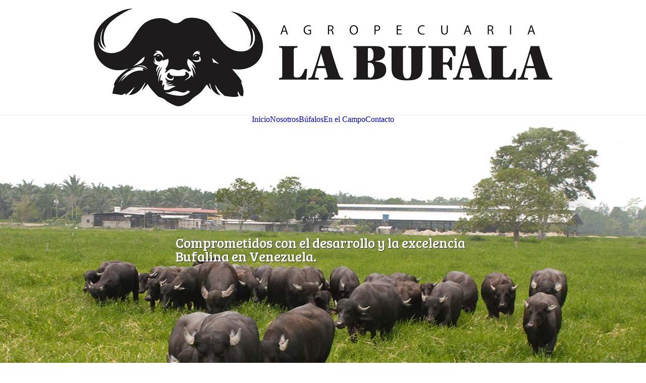

--- FILE ---
content_type: text/html; charset=UTF-8
request_url: http://agropecuarialabufala.com/en-el-campo/
body_size: 11787
content:






<!DOCTYPE html>

<html class="no-js" lang="es">

<head>
  
<meta charset="UTF-8">
<meta name="viewport" content="width=device-width, initial-scale=1.0">
<title>En el Campo | Agropecuaria La Búfala</title>
<link rel="pingback" href="http://agropecuarialabufala.com/agrolabufala/xmlrpc.php"><link rel='dns-prefetch' href='//fonts.googleapis.com' />
<link rel='dns-prefetch' href='//s.w.org' />
<link rel="alternate" type="application/rss+xml" title="Agropecuaria La Búfala &raquo; Feed" href="http://agropecuarialabufala.com/feed/" />
<link rel="alternate" type="application/rss+xml" title="Agropecuaria La Búfala &raquo; Feed de los comentarios" href="http://agropecuarialabufala.com/comments/feed/" />
		<script type="text/javascript">
			window._wpemojiSettings = {"baseUrl":"https:\/\/s.w.org\/images\/core\/emoji\/12.0.0-1\/72x72\/","ext":".png","svgUrl":"https:\/\/s.w.org\/images\/core\/emoji\/12.0.0-1\/svg\/","svgExt":".svg","source":{"concatemoji":"http:\/\/agropecuarialabufala.com\/agrolabufala\/wp-includes\/js\/wp-emoji-release.min.js?ver=5.4.18"}};
			/*! This file is auto-generated */
			!function(e,a,t){var n,r,o,i=a.createElement("canvas"),p=i.getContext&&i.getContext("2d");function s(e,t){var a=String.fromCharCode;p.clearRect(0,0,i.width,i.height),p.fillText(a.apply(this,e),0,0);e=i.toDataURL();return p.clearRect(0,0,i.width,i.height),p.fillText(a.apply(this,t),0,0),e===i.toDataURL()}function c(e){var t=a.createElement("script");t.src=e,t.defer=t.type="text/javascript",a.getElementsByTagName("head")[0].appendChild(t)}for(o=Array("flag","emoji"),t.supports={everything:!0,everythingExceptFlag:!0},r=0;r<o.length;r++)t.supports[o[r]]=function(e){if(!p||!p.fillText)return!1;switch(p.textBaseline="top",p.font="600 32px Arial",e){case"flag":return s([127987,65039,8205,9895,65039],[127987,65039,8203,9895,65039])?!1:!s([55356,56826,55356,56819],[55356,56826,8203,55356,56819])&&!s([55356,57332,56128,56423,56128,56418,56128,56421,56128,56430,56128,56423,56128,56447],[55356,57332,8203,56128,56423,8203,56128,56418,8203,56128,56421,8203,56128,56430,8203,56128,56423,8203,56128,56447]);case"emoji":return!s([55357,56424,55356,57342,8205,55358,56605,8205,55357,56424,55356,57340],[55357,56424,55356,57342,8203,55358,56605,8203,55357,56424,55356,57340])}return!1}(o[r]),t.supports.everything=t.supports.everything&&t.supports[o[r]],"flag"!==o[r]&&(t.supports.everythingExceptFlag=t.supports.everythingExceptFlag&&t.supports[o[r]]);t.supports.everythingExceptFlag=t.supports.everythingExceptFlag&&!t.supports.flag,t.DOMReady=!1,t.readyCallback=function(){t.DOMReady=!0},t.supports.everything||(n=function(){t.readyCallback()},a.addEventListener?(a.addEventListener("DOMContentLoaded",n,!1),e.addEventListener("load",n,!1)):(e.attachEvent("onload",n),a.attachEvent("onreadystatechange",function(){"complete"===a.readyState&&t.readyCallback()})),(n=t.source||{}).concatemoji?c(n.concatemoji):n.wpemoji&&n.twemoji&&(c(n.twemoji),c(n.wpemoji)))}(window,document,window._wpemojiSettings);
		</script>
		<style type="text/css">
img.wp-smiley,
img.emoji {
	display: inline !important;
	border: none !important;
	box-shadow: none !important;
	height: 1em !important;
	width: 1em !important;
	margin: 0 .07em !important;
	vertical-align: -0.1em !important;
	background: none !important;
	padding: 0 !important;
}
</style>
	<link rel='stylesheet' id='bxslider-style-css'  href='http://agropecuarialabufala.com/agrolabufala/wp-content/plugins/gs-logo-slider/gsl-files/css/jquery.bxslider.css?ver=1.8.11' type='text/css' media='all' />
<link rel='stylesheet' id='gs-main-style-css'  href='http://agropecuarialabufala.com/agrolabufala/wp-content/plugins/gs-logo-slider/gsl-files/css/gs-main.css?ver=1.8.11' type='text/css' media='all' />
<link rel='stylesheet' id='sb_instagram_styles-css'  href='http://agropecuarialabufala.com/agrolabufala/wp-content/plugins/instagram-feed/css/sb-instagram-2-2.min.css?ver=2.4.5' type='text/css' media='all' />
<link rel='stylesheet' id='wp-block-library-css'  href='http://agropecuarialabufala.com/agrolabufala/wp-includes/css/dist/block-library/style.min.css?ver=5.4.18' type='text/css' media='all' />
<link rel='stylesheet' id='photoswipe-core-css-css'  href='http://agropecuarialabufala.com/agrolabufala/wp-content/plugins/photoswipe-masonry/photoswipe-dist/photoswipe.css?ver=5.4.18' type='text/css' media='all' />
<link rel='stylesheet' id='white_theme-css'  href='http://agropecuarialabufala.com/agrolabufala/wp-content/plugins/photoswipe-masonry/photoswipe-dist/white-skin/skin.css?ver=5.4.18' type='text/css' media='all' />
<link rel='stylesheet' id='rs-plugin-settings-css'  href='http://agropecuarialabufala.com/agrolabufala/wp-content/plugins/revslider/public/assets/css/settings.css?ver=5.4.1' type='text/css' media='all' />
<style id='rs-plugin-settings-inline-css' type='text/css'>
#rs-demo-id {}
</style>
<link rel='stylesheet' id='x-stack-css'  href='http://agropecuarialabufala.com/agrolabufala/wp-content/themes/x_bufala_510/framework/css/dist/site/stacks/integrity-light.css?ver=5.1.0' type='text/css' media='all' />
<link rel='stylesheet' id='x-cranium-migration-css'  href='http://agropecuarialabufala.com/agrolabufala/wp-content/themes/x_bufala_510/framework/legacy/cranium/css/dist/site/integrity-light.css?ver=5.1.0' type='text/css' media='all' />
<link rel='stylesheet' id='x-google-fonts-css'  href='//fonts.googleapis.com/css?family=Lato%3A300%2C300italic%2C700%2C700italic%7CBree+Serif%3A400&#038;subset=latin%2Clatin-ext&#038;ver=5.1.0' type='text/css' media='all' />
<link rel='stylesheet' id='cornerstone-shortcodes-css'  href='http://agropecuarialabufala.com/agrolabufala/wp-content/plugins/cornerstone/assets/dist/css/site/style.css?ver=2.0.5' type='text/css' media='all' />
<script type='text/javascript' src='http://agropecuarialabufala.com/agrolabufala/wp-includes/js/jquery/jquery.js?ver=1.12.4-wp'></script>
<script type='text/javascript' src='http://agropecuarialabufala.com/agrolabufala/wp-includes/js/jquery/jquery-migrate.min.js?ver=1.4.1'></script>
<script type='text/javascript' src='http://agropecuarialabufala.com/agrolabufala/wp-content/plugins/photoswipe-masonry/photoswipe-dist/photoswipe.min.js?ver=5.4.18'></script>
<script type='text/javascript' src='http://agropecuarialabufala.com/agrolabufala/wp-content/plugins/photoswipe-masonry/photoswipe-masonry.js?ver=5.4.18'></script>
<script type='text/javascript' src='http://agropecuarialabufala.com/agrolabufala/wp-content/plugins/photoswipe-masonry/photoswipe-dist/photoswipe-ui-default.min.js?ver=5.4.18'></script>
<script type='text/javascript' src='http://agropecuarialabufala.com/agrolabufala/wp-content/plugins/photoswipe-masonry/masonry.pkgd.min.js?ver=5.4.18'></script>
<script type='text/javascript' src='http://agropecuarialabufala.com/agrolabufala/wp-content/plugins/photoswipe-masonry/imagesloaded.pkgd.min.js?ver=5.4.18'></script>
<script type='text/javascript' src='http://agropecuarialabufala.com/agrolabufala/wp-content/plugins/revslider/public/assets/js/jquery.themepunch.tools.min.js?ver=5.4.1'></script>
<script type='text/javascript' src='http://agropecuarialabufala.com/agrolabufala/wp-content/plugins/revslider/public/assets/js/jquery.themepunch.revolution.min.js?ver=5.4.1'></script>
<script type='text/javascript' src='http://agropecuarialabufala.com/agrolabufala/wp-content/themes/x_bufala_510/framework/js/dist/site/x-head.min.js?ver=5.1.0'></script>
<script type='text/javascript' src='http://agropecuarialabufala.com/agrolabufala/wp-content/plugins/cornerstone/assets/dist/js/site/cs-head.js?ver=2.0.5'></script>
<script type='text/javascript' src='http://agropecuarialabufala.com/agrolabufala/wp-includes/js/hoverIntent.min.js?ver=1.8.1'></script>
<script type='text/javascript' src='http://agropecuarialabufala.com/agrolabufala/wp-content/themes/x_bufala_510/framework/legacy/cranium/js/dist/site/x-head.min.js?ver=5.1.0'></script>
<link rel='https://api.w.org/' href='http://agropecuarialabufala.com/wp-json/' />
<!-- Analytics by WP-Statistics v12.6.13 - https://wp-statistics.com/ -->
<meta name="generator" content="Powered by Slider Revolution 5.4.1 - responsive, Mobile-Friendly Slider Plugin for WordPress with comfortable drag and drop interface." />
<style id="x-generated-css" type="text/css">/*Blog Header
.x-header-landmark {
display: none;
}*/

.x-navbar {
    border-bottom: 0px solid #ccc;
    border-bottom-width: 0px;
    border-bottom-style: solid;
    border-bottom-color: rgb(204, 204, 204);
    background-color: #fff;
    box-shadow: none;
    -webkit-transform: translate3d(0, 0, 0);
    -ms-transform: translate3d(0, 0, 0);
    transform: translate3d(0, 0, 0);
}

/*FOOTER*/
   footer.x-colophon.bottom{
   background-color: #000;
   border: none;
}

.x-colophon {
    position: relative;
    border-top: 1px solid #d4d4d4;
    background-color: #0f0f0f;
    box-shadow: 0 -0.125em 0.25em 0 rgba(0,0,0,0.075);
}
.widget {
    text-shadow: none;
color: white;
}</style><style id="cornerstone-generated-css" type="text/css">#cs-content .x-accordion,#cs-content .x-alert,#cs-content .x-audio,#cs-content .x-author-box,#cs-content .x-base-margin,#cs-content .x-block-grid,#cs-content .x-card-outer,#cs-content .x-code,#cs-content .x-columnize,#cs-content .x-entry-share,#cs-content div.x-feature-box,#cs-content .x-feature-list,#cs-content .x-flexslider-shortcode-container,#cs-content .x-gap,#cs-content .x-img,#cs-content .x-map,#cs-content .x-promo,#cs-content .x-prompt,#cs-content .x-recent-posts,#cs-content .x-section,#cs-content .x-skill-bar,#cs-content .x-tab-content,#cs-content .x-video{margin-bottom:1.5em;}#cs-content .x-blockquote:not(.x-pullquote),#cs-content .x-callout,#cs-content .x-hr,#cs-content .x-pricing-table{margin-top:1.5em;margin-bottom:1.5em;}@media (max-width:767px){#cs-content .x-pullquote.left,#cs-content .x-pullquote.right{margin-top:1.5em;margin-bottom:1.5em;}}@media (max-width:480px){#cs-content .x-toc.left,#cs-content .x-toc.right{margin-bottom:1.5em;}}#cs-content .x-container.width{width:88%;}#cs-content .x-container.max{max-width:1200px;}#cs-content .x-accordion-heading .x-accordion-toggle.collapsed,#cs-content .x-nav-tabs > li > a,#cs-content .x-recent-posts .h-recent-posts,#cs-content .x-recent-posts .x-recent-posts-date{color:#272727;}#cs-content .x-accordion-heading .x-accordion-toggle.collapsed:hover,#cs-content .x-accordion-heading .x-accordion-toggle,#cs-content .x-nav-tabs > li > a:hover,#cs-content .x-nav-tabs > .active > a,#cs-content .x-nav-tabs > .active > a:hover,#cs-content .x-recent-posts a:hover .h-recent-posts{color:#ff2a13;}#cs-content a.x-img-thumbnail:hover{border-color:#ff2a13;}#cs-content .x-dropcap,#cs-content .x-highlight,#cs-content .x-pricing-column.featured h2,#cs-content .x-recent-posts .x-recent-posts-img:after{background-color:#ff2a13;}#cs-content .x-btn{color:#ffffff;border-color:#ac1100;background-color:#ff2a13;margin-bottom:0.25em;text-shadow:0 0.075em 0.075em rgba(0,0,0,0.5);box-shadow:0 0.25em 0 0 #a71000,0 4px 9px rgba(0,0,0,0.75);border-radius:0.25em;}#cs-content a.x-btn:hover{color:#ffffff;border-color:#600900;background-color:#ef2201;margin-bottom:0.25em;text-shadow:0 0.075em 0.075em rgba(0,0,0,0.5);box-shadow:0 0.25em 0 0 #a71000,0 4px 9px rgba(0,0,0,0.75);}#cs-content .x-btn.x-btn-real,#cs-content .x-btn.x-btn-real:hover{margin-bottom:0.25em;text-shadow:0 0.075em 0.075em rgba(0,0,0,0.65);}#cs-content .x-btn.x-btn-real{box-shadow:0 0.25em 0 0 #a71000,0 4px 9px rgba(0,0,0,0.75);}#cs-content .x-btn.x-btn-real:hover{box-shadow:0 0.25em 0 0 #a71000,0 4px 9px rgba(0,0,0,0.75);}#cs-content .x-btn.x-btn-flat,#cs-content .x-btn.x-btn-flat:hover{margin-bottom:0;text-shadow:0 0.075em 0.075em rgba(0,0,0,0.65);box-shadow:none;}#cs-content .x-btn.x-btn-transparent,#cs-content .x-btn.x-btn-transparent:hover{margin-bottom:0;border-width:3px;text-shadow:none;text-transform:uppercase;background-color:transparent;box-shadow:none;}</style></head>

<body class="blog x-integrity x-integrity-light x-full-width-layout-active x-full-width-active x-masonry-active x-blog-masonry-active x-post-meta-disabled x-navbar-static-active x-v5_1_0 cornerstone-v2_0_5">

  <div id="x-root" class="x-root">

    
    <div id="top" class="site">

    
  
  <header class="masthead masthead-stacked" role="banner">
    
    

  <div class="x-logobar">
    <div class="x-logobar-inner">
      <div class="x-container max width">
        
<h1 class="visually-hidden">Agropecuaria La Búfala</h1>
<a href="http://agropecuarialabufala.com/" class="x-brand img" title="Cría de Ganado Bufalino">
  <img src="//agropecuarialabufala.com/agrolabufala/wp-content/uploads/2015/12/Logo_header.jpg" alt="Cría de Ganado Bufalino"></a>      </div>
    </div>
  </div>

  <div class="x-navbar-wrap">
    <div class="x-navbar">
      <div class="x-navbar-inner">
        <div class="x-container max width">
           
<a href="#" class="x-btn-navbar collapsed" data-toggle="collapse" data-target=".x-nav-wrap.mobile">
  <i class="x-icon-bars" data-x-icon="&#xf0c9;"></i>
  <span class="visually-hidden">Navigation</span>
</a>

<nav class="x-nav-wrap desktop" role="navigation">
  <ul id="menu-main-menu" class="x-nav"><li id="menu-item-30" class="menu-item menu-item-type-post_type menu-item-object-page menu-item-home menu-item-30"><a href="http://agropecuarialabufala.com/"><span>Inicio</span></a></li>
<li id="menu-item-29" class="menu-item menu-item-type-post_type menu-item-object-page menu-item-29"><a href="http://agropecuarialabufala.com/nosotros/"><span>Nosotros</span></a></li>
<li id="menu-item-28" class="menu-item menu-item-type-post_type menu-item-object-page menu-item-28"><a href="http://agropecuarialabufala.com/bufalos/"><span>Búfalos</span></a></li>
<li id="menu-item-26" class="menu-item menu-item-type-post_type menu-item-object-page current-menu-item page_item page-item-21 current_page_item current_page_parent menu-item-26"><a href="http://agropecuarialabufala.com/en-el-campo/" aria-current="page"><span>En el Campo</span></a></li>
<li id="menu-item-25" class="menu-item menu-item-type-post_type menu-item-object-page menu-item-25"><a href="http://agropecuarialabufala.com/contacto/"><span>Contacto</span></a></li>
</ul></nav>

<div class="x-nav-wrap mobile collapse">
  <ul id="menu-main-menu-1" class="x-nav"><li class="menu-item menu-item-type-post_type menu-item-object-page menu-item-home menu-item-30"><a href="http://agropecuarialabufala.com/"><span>Inicio</span></a></li>
<li class="menu-item menu-item-type-post_type menu-item-object-page menu-item-29"><a href="http://agropecuarialabufala.com/nosotros/"><span>Nosotros</span></a></li>
<li class="menu-item menu-item-type-post_type menu-item-object-page menu-item-28"><a href="http://agropecuarialabufala.com/bufalos/"><span>Búfalos</span></a></li>
<li class="menu-item menu-item-type-post_type menu-item-object-page current-menu-item page_item page-item-21 current_page_item current_page_parent menu-item-26"><a href="http://agropecuarialabufala.com/en-el-campo/" aria-current="page"><span>En el Campo</span></a></li>
<li class="menu-item menu-item-type-post_type menu-item-object-page menu-item-25"><a href="http://agropecuarialabufala.com/contacto/"><span>Contacto</span></a></li>
</ul></div>

        </div>
      </div>
    </div>
  </div>

    
    </header>

  
    <div class="x-slider-container below">

      
      
      <link href="http://fonts.googleapis.com/css?family=Bree+Serif:400" rel="stylesheet" property="stylesheet" type="text/css" media="all">
<div id="rev_slider_2_1_wrapper" class="rev_slider_wrapper fullwidthbanner-container" data-source="gallery" style="margin:0px auto;background:transparent;padding:0px;margin-top:0px;margin-bottom:0px;">
<!-- START REVOLUTION SLIDER 5.4.1 fullwidth mode -->
	<div id="rev_slider_2_1" class="rev_slider fullwidthabanner" style="display:none;" data-version="5.4.1">
<ul>	<!-- SLIDE  -->
	<li data-index="rs-2" data-transition="notransition" data-slotamount="default" data-hideafterloop="0" data-hideslideonmobile="off"  data-easein="default" data-easeout="default" data-masterspeed="default"  data-thumb="http://agropecuarialabufala.com/agrolabufala/wp-content/uploads/2016/05/header_slide_2-100x50.jpg"  data-rotate="0"  data-saveperformance="off"  data-title="Slide" data-param1="" data-param2="" data-param3="" data-param4="" data-param5="" data-param6="" data-param7="" data-param8="" data-param9="" data-param10="" data-description="">
		<!-- MAIN IMAGE -->
		<img src="http://agropecuarialabufala.com/agrolabufala/wp-content/plugins/revslider/admin/assets/images/dummy.png"  alt="" title="header_slide_2"  width="1400" height="649" data-lazyload="http://agropecuarialabufala.com/agrolabufala/wp-content/uploads/2016/05/header_slide_2.jpg" data-bgposition="center top" data-bgfit="cover" data-bgrepeat="no-repeat" data-bgparallax="off" class="rev-slidebg" data-no-retina>
		<!-- LAYERS -->

		<!-- LAYER NR. 1 -->
		<div class="tp-caption Fashion-BigDisplay   tp-resizeme" 
			 id="slide-2-layer-1" 
			 data-x="center" data-hoffset="30" 
			 data-y="center" data-voffset="18" 
						data-width="['697']"
			data-height="['147']"
 
			data-type="text" 
			data-responsive_offset="on" 

			data-frames='[{"from":"opacity:0;","speed":2,"to":"o:1;","delay":0,"ease":"Power2.easeInOut"},{"delay":"wait","speed":300,"to":"opacity:0;","ease":"nothing"}]'
			data-textAlign="['left','left','left','left']"
			data-paddingtop="[0,0,0,0]"
			data-paddingright="[0,0,0,0]"
			data-paddingbottom="[0,0,0,0]"
			data-paddingleft="[0,0,0,0]"

			style="z-index: 5; min-width: 697px; max-width: 697px; max-width: 147px; max-width: 147px; white-space: normal; font-size: 32px; line-height: 32px; font-weight: 400; color: rgba(255,255,255,1);font-family:Bree+Serif;text-shadow:1px 1px #2f2f2f;"><center>Comprometidos con el desarrollo y la excelencia Bufalina en Venezuela.</center> </div>
	</li>
</ul>
<div class="tp-bannertimer tp-bottom" style="visibility: hidden !important;"></div>	</div>
<script>var htmlDiv = document.getElementById("rs-plugin-settings-inline-css"); var htmlDivCss=".tp-caption.Fashion-BigDisplay,.Fashion-BigDisplay{color:rgba(0,0,0,1.00);font-size:60px;line-height:60px;font-weight:900;font-style:normal;font-family:Raleway;text-decoration:none;background-color:transparent;border-color:transparent;border-style:none;border-width:0px;border-radius:0px 0px 0px 0px;letter-spacing:2px;font-family:Bree Serif}";
				if(htmlDiv) {
					htmlDiv.innerHTML = htmlDiv.innerHTML + htmlDivCss;
				}else{
					var htmlDiv = document.createElement("div");
					htmlDiv.innerHTML = "<style>" + htmlDivCss + "</style>";
					document.getElementsByTagName("head")[0].appendChild(htmlDiv.childNodes[0]);
				}
			</script>
		<script type="text/javascript">
						/******************************************
				-	PREPARE PLACEHOLDER FOR SLIDER	-
			******************************************/

			var setREVStartSize=function(){
				try{var e=new Object,i=jQuery(window).width(),t=9999,r=0,n=0,l=0,f=0,s=0,h=0;
					e.c = jQuery('#rev_slider_2_1');
					e.gridwidth = [1400];
					e.gridheight = [600];
							
					e.sliderLayout = "fullwidth";
					if(e.responsiveLevels&&(jQuery.each(e.responsiveLevels,function(e,f){f>i&&(t=r=f,l=e),i>f&&f>r&&(r=f,n=e)}),t>r&&(l=n)),f=e.gridheight[l]||e.gridheight[0]||e.gridheight,s=e.gridwidth[l]||e.gridwidth[0]||e.gridwidth,h=i/s,h=h>1?1:h,f=Math.round(h*f),"fullscreen"==e.sliderLayout){var u=(e.c.width(),jQuery(window).height());if(void 0!=e.fullScreenOffsetContainer){var c=e.fullScreenOffsetContainer.split(",");if (c) jQuery.each(c,function(e,i){u=jQuery(i).length>0?u-jQuery(i).outerHeight(!0):u}),e.fullScreenOffset.split("%").length>1&&void 0!=e.fullScreenOffset&&e.fullScreenOffset.length>0?u-=jQuery(window).height()*parseInt(e.fullScreenOffset,0)/100:void 0!=e.fullScreenOffset&&e.fullScreenOffset.length>0&&(u-=parseInt(e.fullScreenOffset,0))}f=u}else void 0!=e.minHeight&&f<e.minHeight&&(f=e.minHeight);e.c.closest(".rev_slider_wrapper").css({height:f})
					
				}catch(d){console.log("Failure at Presize of Slider:"+d)}
			};
			
			setREVStartSize();
			
						var tpj=jQuery;
			
			var revapi2;
			tpj(document).ready(function() {
				if(tpj("#rev_slider_2_1").revolution == undefined){
					revslider_showDoubleJqueryError("#rev_slider_2_1");
				}else{
					revapi2 = tpj("#rev_slider_2_1").show().revolution({
						sliderType:"hero",
jsFileLocation:"//agropecuarialabufala.com/agrolabufala/wp-content/plugins/revslider/public/assets/js/",
						sliderLayout:"fullwidth",
						dottedOverlay:"none",
						delay:9000,
						navigation: {
						},
						visibilityLevels:[1240,1024,778,480],
						gridwidth:1400,
						gridheight:600,
						lazyType:"smart",
						parallax: {
							type:"mouse",
							origo:"slidercenter",
							speed:2000,
							levels:[2,3,4,5,6,7,12,16,10,50,46,47,48,49,50,55],
						},
						shadow:0,
						spinner:"off",
						autoHeight:"on",
						disableProgressBar:"on",
						hideThumbsOnMobile:"on",
						hideSliderAtLimit:0,
						hideCaptionAtLimit:0,
						hideAllCaptionAtLilmit:0,
						debugMode:false,
						fallbacks: {
							simplifyAll:"off",
							disableFocusListener:false,
						}
					});
				}
			});	/*ready*/
		</script>
		</div><!-- END REVOLUTION SLIDER -->
    </div>

    

  <header class="x-header-landmark x-container max width">
    <h1 class="h-landmark"><span>NOTICIAS</span></h1>
    <p class="p-landmark-sub"><span>CRIA DE GANADO BUFALINO</span></p>
  </header>


  <div class="x-container max width offset">
    <div class="x-main full" role="main">

      

  
<script>

  jQuery(document).ready(function($) {

    
    var $container = $('#x-iso-container');

    $container.before('<span id="x-isotope-loading"><span>');

    $(window).load(function() {
      $container.isotope({
        itemSelector   : '.x-iso-container > .hentry',
        resizable      : true,
        filter         : '*',
                containerStyle : {
          overflow : 'hidden',
          position : 'relative'
        }
      });
      $('#x-isotope-loading').stop(true,true).fadeOut(300);
      $('#x-iso-container > .hentry').each(function(i) {
        $(this).delay(i * 150).animate({'opacity' : 1}, 500);
      });
    });

    $(window).smartresize(function() {
      $container.isotope({  });
    });

  });

</script>
  <div id="x-iso-container" class="x-iso-container x-iso-container-posts cols-2">

                            
<article id="post-942" class="post-942 post type-post status-publish format-standard has-post-thumbnail hentry category-ganado-bufalino">
  <div class="entry-featured">
    <a href="http://agropecuarialabufala.com/2020/06/genotipado-de-las-proteinas-lacteas/" class="entry-thumb" title="Permalink to: &quot;Genotipado de las proteínas lácteas&quot;"><img width="1200" height="600" src="http://agropecuarialabufala.com/agrolabufala/wp-content/uploads/2016/07/slider_homepage_01-1200x600.jpg" class="attachment-entry-fullwidth size-entry-fullwidth wp-post-image" alt="" /></a>  </div>
  <div class="entry-wrap">
    
<header class="entry-header">
    <h2 class="entry-title">
    <a href="http://agropecuarialabufala.com/2020/06/genotipado-de-las-proteinas-lacteas/" title="Permalink to: &quot;Genotipado de las proteínas lácteas&quot;">Genotipado de las proteínas lácteas</a>
  </h2>
    </header>    


<div class="entry-content excerpt">


  <p>La leche es un fluido biológico complejo, formado en la glándula mamaria de las hembras de los mamíferos, y constituye, la única fuente de alimentación de los recién nacidos, ya que, contiene todos los elementos necesarios para la nutrición en &#8230; </p>
<div><a href="http://agropecuarialabufala.com/2020/06/genotipado-de-las-proteinas-lacteas/" class="more-link">Read More</a></div>


</div>

  </div>
  
</article>                                
<article id="post-936" class="post-936 post type-post status-publish format-standard has-post-thumbnail hentry category-ganado-bufalino">
  <div class="entry-featured">
    <a href="http://agropecuarialabufala.com/2020/06/prueba-de-paternidad-en-animales-de-alto-valor-genetico-por-que-es-tan-importante/" class="entry-thumb" title="Permalink to: &quot;Prueba de paternidad en animales de alto valor genético ¿Por qué es tan importante?&quot;"><img width="1200" height="800" src="http://agropecuarialabufala.com/agrolabufala/wp-content/uploads/2020/06/TN_Fz_27-1200x800.jpg" class="attachment-entry-fullwidth size-entry-fullwidth wp-post-image" alt="" /></a>  </div>
  <div class="entry-wrap">
    
<header class="entry-header">
    <h2 class="entry-title">
    <a href="http://agropecuarialabufala.com/2020/06/prueba-de-paternidad-en-animales-de-alto-valor-genetico-por-que-es-tan-importante/" title="Permalink to: &quot;Prueba de paternidad en animales de alto valor genético ¿Por qué es tan importante?&quot;">Prueba de paternidad en animales de alto valor genético ¿Por qué es tan importante?</a>
  </h2>
    </header>    


<div class="entry-content excerpt">


  <p>La Ganadería bufalina ha tomado un auge inmenso en los últimos años, producto del mejoramiento genético y el fácil acceso a la Biotecnología genética y reproductiva. De tal manera que podemos disponer de la genética de última generación, sin grandes &#8230; </p>
<div><a href="http://agropecuarialabufala.com/2020/06/prueba-de-paternidad-en-animales-de-alto-valor-genetico-por-que-es-tan-importante/" class="more-link">Read More</a></div>


</div>

  </div>
  
</article>                                
<article id="post-929" class="post-929 post type-post status-publish format-standard has-post-thumbnail hentry category-ganado-bufalino">
  <div class="entry-featured">
    <a href="http://agropecuarialabufala.com/2020/06/pruebas-de-paternidad-en-animales-en-que-consisten/" class="entry-thumb" title="Permalink to: &quot;Pruebas de paternidad en animales. ¿En qué consisten?&quot;"><img width="1200" height="900" src="http://agropecuarialabufala.com/agrolabufala/wp-content/uploads/2020/06/IMG_6792-1200x900.jpg" class="attachment-entry-fullwidth size-entry-fullwidth wp-post-image" alt="" /></a>  </div>
  <div class="entry-wrap">
    
<header class="entry-header">
    <h2 class="entry-title">
    <a href="http://agropecuarialabufala.com/2020/06/pruebas-de-paternidad-en-animales-en-que-consisten/" title="Permalink to: &quot;Pruebas de paternidad en animales. ¿En qué consisten?&quot;">Pruebas de paternidad en animales. ¿En qué consisten?</a>
  </h2>
    </header>    


<div class="entry-content excerpt">


  <p>La prueba de paternidad es una metodología laboratorial de genética molecular de alto nivel, que permite la asignación o no, de si un supuesto padre es realmente el padre biológico de un individuo. Para realizar dicha determinación, el grupo genético &#8230; </p>
<div><a href="http://agropecuarialabufala.com/2020/06/pruebas-de-paternidad-en-animales-en-que-consisten/" class="more-link">Read More</a></div>


</div>

  </div>
  
</article>                                
<article id="post-883" class="post-883 post type-post status-publish format-standard has-post-thumbnail hentry category-sin-categoria">
  <div class="entry-featured">
    <a href="http://agropecuarialabufala.com/2020/05/la-evaluacion-genetica-herramienta-para-identificar-animales-de-alto-valor-genetico-en-los-rebanos-bufalinos/" class="entry-thumb" title="Permalink to: &quot;La Evaluación Genética.  Herramienta para identificar animales de alto valor genético en los rebaños bufalinos&quot;"><img width="1200" height="960" src="http://agropecuarialabufala.com/agrolabufala/wp-content/uploads/2020/05/IMG_7452-1200x960.jpg" class="attachment-entry-fullwidth size-entry-fullwidth wp-post-image" alt="" /></a>  </div>
  <div class="entry-wrap">
    
<header class="entry-header">
    <h2 class="entry-title">
    <a href="http://agropecuarialabufala.com/2020/05/la-evaluacion-genetica-herramienta-para-identificar-animales-de-alto-valor-genetico-en-los-rebanos-bufalinos/" title="Permalink to: &quot;La Evaluación Genética.  Herramienta para identificar animales de alto valor genético en los rebaños bufalinos&quot;">La Evaluación Genética.  Herramienta para identificar animales de alto valor genético en los rebaños bufalinos</a>
  </h2>
    </header>    


<div class="entry-content excerpt">


  <p>La evaluación genética es un proceso mediante el cual se permite obtener el valor genético (VG o PTAs o DEPs) de los animales para una o más características y, de esta manera, seleccionar aquellos sementales y/o vientres con mayor mérito &#8230; </p>
<div><a href="http://agropecuarialabufala.com/2020/05/la-evaluacion-genetica-herramienta-para-identificar-animales-de-alto-valor-genetico-en-los-rebanos-bufalinos/" class="more-link">Read More</a></div>


</div>

  </div>
  
</article>                                
<article id="post-867" class="post-867 post type-post status-publish format-standard has-post-thumbnail hentry category-sin-categoria">
  <div class="entry-featured">
    <a href="http://agropecuarialabufala.com/2019/06/carne-bufalina-una-opcion-seria-como-aporte-a-la-produccion-del-sector/" class="entry-thumb" title="Permalink to: &quot;Carne Bufalina. Una opción seria como aporte a la producción del sector&quot;"><img width="1080" height="740" src="http://agropecuarialabufala.com/agrolabufala/wp-content/uploads/2019/06/la_carne_de_bufalo.png" class="attachment-entry-fullwidth size-entry-fullwidth wp-post-image" alt="" /></a>  </div>
  <div class="entry-wrap">
    
<header class="entry-header">
    <h2 class="entry-title">
    <a href="http://agropecuarialabufala.com/2019/06/carne-bufalina-una-opcion-seria-como-aporte-a-la-produccion-del-sector/" title="Permalink to: &quot;Carne Bufalina. Una opción seria como aporte a la producción del sector&quot;">Carne Bufalina. Una opción seria como aporte a la producción del sector</a>
  </h2>
    </header>    


<div class="entry-content excerpt">


  <p>La contribución de la carne de búfalo a la producción de carne total mundial hasta hace un par de años atrás se consideraba discreta siendo estimada en tan sólo un 1,3%. Sin embargo, en muchos países, principalmente en el continente &#8230; </p>
<div><a href="http://agropecuarialabufala.com/2019/06/carne-bufalina-una-opcion-seria-como-aporte-a-la-produccion-del-sector/" class="more-link">Read More</a></div>


</div>

  </div>
  
</article>                                
<article id="post-850" class="post-850 post type-post status-publish format-standard has-post-thumbnail hentry category-ganado-bufalino">
  <div class="entry-featured">
    <a href="http://agropecuarialabufala.com/2018/11/el-bufalo-una-especie-multiproposito/" class="entry-thumb" title="Permalink to: &quot;El Búfalo, una especie multipropósito&quot;"><img width="1200" height="960" src="http://agropecuarialabufala.com/agrolabufala/wp-content/uploads/2018/11/IMG_6486-1200x960.jpg" class="attachment-entry-fullwidth size-entry-fullwidth wp-post-image" alt="" /></a>  </div>
  <div class="entry-wrap">
    
<header class="entry-header">
    <h2 class="entry-title">
    <a href="http://agropecuarialabufala.com/2018/11/el-bufalo-una-especie-multiproposito/" title="Permalink to: &quot;El Búfalo, una especie multipropósito&quot;">El Búfalo, una especie multipropósito</a>
  </h2>
    </header>    


<div class="entry-content excerpt">


  <p>El Búfalo es ya considerada una especie nativa de zonas tropicales y subtropicales de Asia, específicamente de la India, Paquistán y extremo Oriente, tal cual reza la literatura especializada en el área. Si bien esto, en principio, no sea de &#8230; </p>
<div><a href="http://agropecuarialabufala.com/2018/11/el-bufalo-una-especie-multiproposito/" class="more-link">Read More</a></div>


</div>

  </div>
  
</article>                                
<article id="post-841" class="post-841 post type-post status-publish format-standard has-post-thumbnail hentry category-sin-categoria">
  <div class="entry-featured">
    <a href="http://agropecuarialabufala.com/2018/11/bondades-ecologicas-del-bufalo-de-agua/" class="entry-thumb" title="Permalink to: &quot;Bondades Ecológicas del Búfalo de Agua&quot;"><img width="1200" height="675" src="http://agropecuarialabufala.com/agrolabufala/wp-content/uploads/2018/11/IMG_6436-2-1200x675.jpg" class="attachment-entry-fullwidth size-entry-fullwidth wp-post-image" alt="" /></a>  </div>
  <div class="entry-wrap">
    
<header class="entry-header">
    <h2 class="entry-title">
    <a href="http://agropecuarialabufala.com/2018/11/bondades-ecologicas-del-bufalo-de-agua/" title="Permalink to: &quot;Bondades Ecológicas del Búfalo de Agua&quot;">Bondades Ecológicas del Búfalo de Agua</a>
  </h2>
    </header>    


<div class="entry-content excerpt">


  <p>Mucho se ha comentado sobre las potencialidades, bondades y beneficios que el búfalo representa para el ámbito ganadero en particular, generando para ello un valor agregado al realizar una comparación constante con su homólogo, el vacuno, al ser éste referencia &#8230; </p>
<div><a href="http://agropecuarialabufala.com/2018/11/bondades-ecologicas-del-bufalo-de-agua/" class="more-link">Read More</a></div>


</div>

  </div>
  
</article>                                
<article id="post-833" class="post-833 post type-post status-publish format-standard has-post-thumbnail hentry category-sin-categoria">
  <div class="entry-featured">
    <a href="http://agropecuarialabufala.com/2018/10/las-buenas-practicas-en-el-manejo-del-ganado-bufalino/" class="entry-thumb" title="Permalink to: &quot;Las buenas prácticas en el manejo del ganado bufalino&quot;"><img width="1200" height="630" src="http://agropecuarialabufala.com/agrolabufala/wp-content/uploads/2018/10/IMG_5974-2-1200x630.jpg" class="attachment-entry-fullwidth size-entry-fullwidth wp-post-image" alt="" /></a>  </div>
  <div class="entry-wrap">
    
<header class="entry-header">
    <h2 class="entry-title">
    <a href="http://agropecuarialabufala.com/2018/10/las-buenas-practicas-en-el-manejo-del-ganado-bufalino/" title="Permalink to: &quot;Las buenas prácticas en el manejo del ganado bufalino&quot;">Las buenas prácticas en el manejo del ganado bufalino</a>
  </h2>
    </header>    


<div class="entry-content excerpt">


  <p>Para todos aquellos que se desenvuelven en la actividad ganadera, particularmente la bufalina, los resultados desde el ámbito económico, profesional y personal han sido, en su mayoría, satisfactorios, esto motivado, entre otras cosas, al potencia triple propósito ya conocido de &#8230; </p>
<div><a href="http://agropecuarialabufala.com/2018/10/las-buenas-practicas-en-el-manejo-del-ganado-bufalino/" class="more-link">Read More</a></div>


</div>

  </div>
  
</article>                                
<article id="post-818" class="post-818 post type-post status-publish format-standard has-post-thumbnail hentry category-ganado-bufalino">
  <div class="entry-featured">
    <a href="http://agropecuarialabufala.com/2018/09/el-norte-en-materia-bufalina-para-venezuela/" class="entry-thumb" title="Permalink to: &quot;El norte en materia bufalina para Venezuela&quot;"><img width="1200" height="630" src="http://agropecuarialabufala.com/agrolabufala/wp-content/uploads/2018/09/IMG_6184-2_web-1200x630.jpeg" class="attachment-entry-fullwidth size-entry-fullwidth wp-post-image" alt="" /></a>  </div>
  <div class="entry-wrap">
    
<header class="entry-header">
    <h2 class="entry-title">
    <a href="http://agropecuarialabufala.com/2018/09/el-norte-en-materia-bufalina-para-venezuela/" title="Permalink to: &quot;El norte en materia bufalina para Venezuela&quot;">El norte en materia bufalina para Venezuela</a>
  </h2>
    </header>    


<div class="entry-content excerpt">


  <p>“Venezuela, gracias a su clima y ambiente, es un país ideal para el búfalo, y éste un animal ideal para Venezuela” El norte en materia bufalina para Venezuela. Propuestas de W. Cockrill Con esta frase de W. Ross Cockrill (1991) &#8230; </p>
<div><a href="http://agropecuarialabufala.com/2018/09/el-norte-en-materia-bufalina-para-venezuela/" class="more-link">Read More</a></div>


</div>

  </div>
  
</article>                                
<article id="post-301" class="post-301 post type-post status-publish format-standard has-post-thumbnail hentry category-ganado-bufalino">
  <div class="entry-featured">
    <a href="http://agropecuarialabufala.com/2016/04/comparacion-del-ganado-vacuno-con-bufalino/" class="entry-thumb" title="Permalink to: &quot;Potencialidades del ganado bufalino&quot;"><img width="1200" height="799" src="http://agropecuarialabufala.com/agrolabufala/wp-content/uploads/2016/03/LA-BUFALA-185-1200x799.jpg" class="attachment-entry-fullwidth size-entry-fullwidth wp-post-image" alt="" /></a>  </div>
  <div class="entry-wrap">
    
<header class="entry-header">
    <h2 class="entry-title">
    <a href="http://agropecuarialabufala.com/2016/04/comparacion-del-ganado-vacuno-con-bufalino/" title="Permalink to: &quot;Potencialidades del ganado bufalino&quot;">Potencialidades del ganado bufalino</a>
  </h2>
    </header>    


<div class="entry-content excerpt">


  <p>La potencialidad del búfalo como productor es muy valorada en la actualidad, debido a que esta especie, por sus cualidades de rusticidad, puede adaptarse a las más adversas condiciones. Teniendo la bondad de transformar el alimento más rápidamente que cualquier &#8230; </p>
<div><a href="http://agropecuarialabufala.com/2016/04/comparacion-del-ganado-vacuno-con-bufalino/" class="more-link">Read More</a></div>


</div>

  </div>
  
</article>                  
  </div>


<div class="x-pagination"><ul class="center-list center-text">
<li><span class="pages">Page 1 of 2</span></li><li></li><li><span class="current">1</span></li><li><a href="http://agropecuarialabufala.com/en-el-campo/page/2/" class="single_page" title="2">2</a></li><li><a href="http://agropecuarialabufala.com/en-el-campo/page/2/" class="prev-next hidden-phone">&#x2192;</a></li></ul></div>

    </div>

    


  </div>




  

  
    <footer class="x-colophon bottom" role="contentinfo">
      <div class="x-container max width">

                  
<ul id="menu-main-menu-2" class="x-nav"><li class="menu-item menu-item-type-post_type menu-item-object-page menu-item-home menu-item-30"><a href="http://agropecuarialabufala.com/">Inicio</a></li>
<li class="menu-item menu-item-type-post_type menu-item-object-page menu-item-29"><a href="http://agropecuarialabufala.com/nosotros/">Nosotros</a></li>
<li class="menu-item menu-item-type-post_type menu-item-object-page menu-item-28"><a href="http://agropecuarialabufala.com/bufalos/">Búfalos</a></li>
<li class="menu-item menu-item-type-post_type menu-item-object-page current-menu-item page_item page-item-21 current_page_item current_page_parent menu-item-26"><a href="http://agropecuarialabufala.com/en-el-campo/" aria-current="page">En el Campo</a></li>
<li class="menu-item menu-item-type-post_type menu-item-object-page menu-item-25"><a href="http://agropecuarialabufala.com/contacto/">Contacto</a></li>
</ul>        
                  <div class="x-social-global"><a href="https://www.facebook.com/Agropecuaria-La-B%C3%BAfala-2055776511313387/?fref=ts" class="facebook" title="Facebook" target="_blank"><i class="x-icon-facebook-square" data-x-icon="&#xf082;" aria-hidden="true"></i></a><a href="#" class="twitter" title="Twitter" target="_blank"><i class="x-icon-twitter-square" data-x-icon="&#xf081;" aria-hidden="true"></i></a><a href="https://www.instagram.com/agropecuarialabufala/" class="instagram" title="Instagram" target="_blank"><i class="x-icon-instagram" data-x-icon="&#xf16d;" aria-hidden="true"></i></a></div>        
                  <div class="x-colophon-content">
            <div style="font-size:13px; letter-spacing:1px; color:#ccc;">
<p><strong>2016 © Agropecuaria La Búfala TN C.A. RIF: J-40219882-5</strong></br>

Santa Elena de Arenales. Zona Sur del Lago, </br>
Kilómetro 15 Camellón Capazón Bajo.</br>
<strong>Teléfono: 0414-7319290</br>
Oficina Mérida: 0274-2529031 </strong> </p></div>

<!--*Author*/-->
<div style="margin-top: 50px; letter-spacing:1px;">
<p style="font-size:9px; color:#ccc;">Hecho con <span style="font-size:140%;color:gray; vertical-align: middle;">♥</span> en Venezuela. Diseño por 
 <a href="//utopiastudio.com.ve" title="Utopia Studio"><strong>UTOPIA STUDIO</strong></a>.</p>
</div>
          </div>
        
      </div>
    </footer>

  

    
    </div> <!-- END .x-site -->

    
      <a class="x-scroll-top right fade" title="Back to Top">
        <i class="x-icon-angle-up" data-x-icon="&#xf106;"></i>
      </a>

      <script>

      jQuery(document).ready(function($) {

        var windowObj            = $(window);
        var body                 = $('body');
        var bodyOffsetBottom     = windowObj.scrollBottom();             // 1
        var bodyHeightAdjustment = body.height() - bodyOffsetBottom;     // 2
        var bodyHeightAdjusted   = body.height() - bodyHeightAdjustment; // 3
        var scrollTopAnchor      = $('.x-scroll-top');

        function sizingUpdate(){
          var bodyOffsetTop = windowObj.scrollTop();
          if ( bodyOffsetTop > ( bodyHeightAdjusted * 0.75 ) ) {
            scrollTopAnchor.addClass('in');
          } else {
            scrollTopAnchor.removeClass('in');
          }
        }

        windowObj.bind('scroll', sizingUpdate).resize(sizingUpdate);
        sizingUpdate();

        scrollTopAnchor.click(function(){
          $('html, body').animate({ scrollTop: 0 }, 850, 'easeInOutExpo');
          return false;
        });

      });

      </script>

    
  </div> <!-- END .x-root -->

			<!-- Root element of PhotoSwipe. Must have class pswp. -->
			<div class="pswp" tabindex="-1" role="dialog" aria-hidden="true">

			    <!-- Background of PhotoSwipe.
			         Its a separate element, as animating opacity is faster than rgba(). -->
			    <div class="pswp__bg"></div>

			    <!-- Slides wrapper with overflow:hidden. -->
			    <div class="pswp__scroll-wrap">

			        <!-- Container that holds slides.
			                PhotoSwipe keeps only 3 slides in DOM to save memory. -->
			        <div class="pswp__container">
			            <!-- dont modify these 3 pswp__item elements, data is added later on -->
			            <div class="pswp__item"></div>
			            <div class="pswp__item"></div>
			            <div class="pswp__item"></div>
			        </div>

			        <!-- Default (PhotoSwipeUI_Default) interface on top of sliding area. Can be changed. -->
			        <div class="pswp__ui pswp__ui--hidden">

			            <div class="pswp__top-bar">

			                <!--  Controls are self-explanatory. Order can be changed. -->

			                <div class="pswp__counter"></div>

			                <button class="pswp__button pswp__button--close" title="Close (Esc)"></button>

			                <button class="pswp__button pswp__button--share" title="Share"></button>

			                <button class="pswp__button pswp__button--fs" title="Toggle fullscreen"></button>

			                <button class="pswp__button pswp__button--zoom" title="Zoom in/out"></button>

			                <!-- Preloader demo http://codepen.io/dimsemenov/pen/yyBWoR -->
			                <!-- element will get class pswp__preloader--active when preloader is running -->
			                <div class="pswp__preloader">
			                    <div class="pswp__preloader__icn">
			                      <div class="pswp__preloader__cut">
			                        <div class="pswp__preloader__donut"></div>
			                      </div>
			                    </div>
			                </div>
			            </div>

			            <div class="pswp__share-modal pswp__share-modal--hidden pswp__single-tap">
			                <div class="pswp__share-tooltip"></div>
			            </div>

			            <button class="pswp__button pswp__button--arrow--left" title="Previous (arrow left)">
			            </button>

			            <button class="pswp__button pswp__button--arrow--right" title="Next (arrow right)">
			            </button>

			            <div class="pswp__caption">
			                <div class="pswp__caption__center"></div>
			            </div>

			          </div>

			        </div>

			</div><!-- Instagram Feed JS -->
<script type="text/javascript">
var sbiajaxurl = "http://agropecuarialabufala.com/agrolabufala/wp-admin/admin-ajax.php";
</script>
		<script type="text/javascript">
			function revslider_showDoubleJqueryError(sliderID) {
				var errorMessage = "Revolution Slider Error: You have some jquery.js library include that comes after the revolution files js include.";
				errorMessage += "<br> This includes make eliminates the revolution slider libraries, and make it not work.";
				errorMessage += "<br><br> To fix it you can:<br>&nbsp;&nbsp;&nbsp; 1. In the Slider Settings -> Troubleshooting set option:  <strong><b>Put JS Includes To Body</b></strong> option to true.";
				errorMessage += "<br>&nbsp;&nbsp;&nbsp; 2. Find the double jquery.js include and remove it.";
				errorMessage = "<span style='font-size:16px;color:#BC0C06;'>" + errorMessage + "</span>";
					jQuery(sliderID).show().html(errorMessage);
			}
		</script>
		<script type='text/javascript'>
/* <![CDATA[ */
var wpcf7 = {"apiSettings":{"root":"http:\/\/agropecuarialabufala.com\/wp-json\/contact-form-7\/v1","namespace":"contact-form-7\/v1"}};
/* ]]> */
</script>
<script type='text/javascript' src='http://agropecuarialabufala.com/agrolabufala/wp-content/plugins/contact-form-7/includes/js/scripts.js?ver=5.2'></script>
<script type='text/javascript' src='http://agropecuarialabufala.com/agrolabufala/wp-content/plugins/gs-logo-slider/gsl-files/js/jquery.bxslider.min.js?ver=1.8.11'></script>
<script type='text/javascript' src='http://agropecuarialabufala.com/agrolabufala/wp-content/plugins/gs-logo-slider/gsl-files/js/jquery.easing.1.3.js?ver=1.8.11'></script>
<script type='text/javascript' src='http://agropecuarialabufala.com/agrolabufala/wp-content/plugins/gs-logo-slider/gsl-files/js/gs-logo-custom.js?ver=1.8.11'></script>
<script type='text/javascript' src='http://agropecuarialabufala.com/agrolabufala/wp-content/themes/x_bufala_510/framework/js/dist/site/x-body.min.js?ver=5.1.0'></script>
<script type='text/javascript' src='http://agropecuarialabufala.com/agrolabufala/wp-content/plugins/cornerstone/assets/dist/js/site/cs-body.js?ver=2.0.5'></script>
<script type='text/javascript' src='http://agropecuarialabufala.com/agrolabufala/wp-content/themes/x_bufala_510/framework/legacy/cranium/js/dist/site/x-body.min.js?ver=5.1.0'></script>
<script type='text/javascript' src='http://agropecuarialabufala.com/agrolabufala/wp-includes/js/wp-embed.min.js?ver=5.4.18'></script>

  
  
</body>
</html>

--- FILE ---
content_type: text/javascript
request_url: http://agropecuarialabufala.com/agrolabufala/wp-content/plugins/cornerstone/assets/dist/js/site/cs-head.js?ver=2.0.5
body_size: 14744
content:
!function(e){if("object"==typeof exports&&"undefined"!=typeof module)module.exports=e();else if("function"==typeof define&&define.amd)define([],e);else{var t;t="undefined"!=typeof window?window:"undefined"!=typeof global?global:"undefined"!=typeof self?self:this,t.CS_csHead=e()}}(function(){var e;return function e(t,o,i){function n(r,l){if(!o[r]){if(!t[r]){var a="function"==typeof require&&require;if(!l&&a)return a(r,!0);if(s)return s(r,!0);var c=new Error("Cannot find module '"+r+"'");throw c.code="MODULE_NOT_FOUND",c}var d=o[r]={exports:{}};t[r][0].call(d.exports,function(e){var o=t[r][1][e];return n(o||e)},d,d.exports,e,t,o,i)}return o[r].exports}for(var s="function"==typeof require&&require,r=0;r<i.length;r++)n(i[r]);return n}({1:[function(e,t,o){"use strict";e("./vendor/cs-modernizr.js"),e("./vendor/slick.js"),window.Modernizr=window.Modernizr||window.csModernizr},{"./vendor/cs-modernizr.js":2,"./vendor/slick.js":3}],2:[function(e,t,o){"use strict";var i=e("babel-runtime/helpers/typeof"),n=function(e){return e&&e.__esModule?e:{default:e}}(i);!function(e,t,o){function i(e,t){return(void 0===e?"undefined":(0,n.default)(e))===t}function s(){return"function"!=typeof t.createElement?t.createElement(arguments[0]):k?t.createElementNS.call(t,"http://www.w3.org/2000/svg",arguments[0]):t.createElement.apply(t,arguments)}function r(){var e=t.body;return e||(e=s(k?"svg":"body"),e.fake=!0),e}function l(e,o,i,n){var l,a,c,d,u="modernizr",p=s("div"),f=r();if(parseInt(i,10))for(;i--;)c=s("div"),c.id=n?n[i]:u+(i+1),p.appendChild(c);return l=s("style"),l.type="text/css",l.id="s"+u,(f.fake?f:p).appendChild(l),f.appendChild(p),l.styleSheet?l.styleSheet.cssText=e:l.appendChild(t.createTextNode(e)),p.id=u,f.fake&&(f.style.background="",f.style.overflow="hidden",d=w.style.overflow,w.style.overflow="hidden",w.appendChild(f)),a=o(p,e),f.fake?(f.parentNode.removeChild(f),w.style.overflow=d,w.offsetHeight):p.parentNode.removeChild(p),!!a}function a(e,t){return!!~(""+e).indexOf(t)}function c(e){return e.replace(/([A-Z])/g,function(e,t){return"-"+t.toLowerCase()}).replace(/^ms-/,"-ms-")}function d(t,i){var n=t.length;if("CSS"in e&&"supports"in e.CSS){for(;n--;)if(e.CSS.supports(c(t[n]),i))return!0;return!1}if("CSSSupportsRule"in e){for(var s=[];n--;)s.push("("+c(t[n])+":"+i+")");return s=s.join(" or "),l("@supports ("+s+") { #modernizr { position: absolute; } }",function(e){return"absolute"==getComputedStyle(e,null).position})}return o}function u(e){return e.replace(/([a-z])-([a-z])/g,function(e,t,o){return t+o.toUpperCase()}).replace(/^-/,"")}function p(e,t,n,r){function l(){p&&(delete $.style,delete $.modElem)}if(r=!i(r,"undefined")&&r,!i(n,"undefined")){var c=d(e,n);if(!i(c,"undefined"))return c}for(var p,f,h,y,v,_=["modernizr","tspan"];!$.style;)p=!0,$.modElem=s(_.shift()),$.style=$.modElem.style;for(h=e.length,f=0;f<h;f++)if(y=e[f],v=$.style[y],a(y,"-")&&(y=u(y)),$.style[y]!==o){if(r||i(n,"undefined"))return l(),"pfx"!=t||y;try{$.style[y]=n}catch(e){}if($.style[y]!=v)return l(),"pfx"!=t||y}return l(),!1}function f(e,t){return function(){return e.apply(t,arguments)}}function h(e,t,o){var n;for(var s in e)if(e[s]in t)return!1===o?e[s]:(n=t[e[s]],i(n,"function")?f(n,o||t):n);return!1}function y(e,t,o,n,s){var r=e.charAt(0).toUpperCase()+e.slice(1),l=(e+" "+C.join(r+" ")+r).split(" ");return i(t,"string")||i(t,"undefined")?p(l,t,n,s):(l=(e+" "+O.join(r+" ")+r).split(" "),h(l,t,o))}function v(e,t,i){return y(e,o,o,t,i)}var _=[],b={_version:"3.3.1",_config:{classPrefix:"",enableClasses:!0,enableJSClass:!0,usePrefixes:!0},_q:[],on:function(e,t){var o=this;setTimeout(function(){t(o[e])},0)},addTest:function(e,t,o){_.push({name:e,fn:t,options:o})},addAsyncTest:function(e){_.push({name:null,fn:e})}},m=function(){};m.prototype=b,m=new m;var g=[],w=t.documentElement,k="svg"===w.nodeName.toLowerCase(),S=b._config.usePrefixes?" -webkit- -moz- -o- -ms- ".split(" "):[];b._prefixes=S;var T=b.testStyles=l;m.addTest("touchevents",function(){var o;if("ontouchstart"in e||e.DocumentTouch&&t instanceof DocumentTouch)o=!0;else{var i=["@media (",S.join("touch-enabled),("),"heartz",")","{#modernizr{top:9px;position:absolute}}"].join("");T(i,function(e){o=9===e.offsetTop})}return o});var j="Moz O ms Webkit",C=b._config.usePrefixes?j.split(" "):[];b._cssomPrefixes=C;var x={elem:s("modernizr")};m._q.push(function(){delete x.elem});var $={style:x.elem.style};m._q.unshift(function(){delete $.style});var O=b._config.usePrefixes?j.toLowerCase().split(" "):[];b._domPrefixes=O,b.testAllProps=y,b.testAllProps=v,m.addTest("cssanimations",v("animationName","a",!0)),m.addTest("csspointerevents",function(){var e=s("a").style;return e.cssText="pointer-events:auto","auto"===e.pointerEvents}),m.addTest("csstransforms",function(){return-1===navigator.userAgent.indexOf("Android 2.")&&v("transform","scale(1)",!0)});var P="CSS"in e&&"supports"in e.CSS,E="supportsCSS"in e;m.addTest("supports",P||E),m.addTest("csstransforms3d",function(){var e=!!v("perspective","1px",!0),t=m._config.usePrefixes;if(e&&(!t||"webkitPerspective"in w.style)){var o;m.supports?o="@supports (perspective: 1px)":(o="@media (transform-3d)",t&&(o+=",(-webkit-transform-3d)")),o+="{#modernizr{width:7px;height:18px;margin:0;padding:0;border:0}}",T("#modernizr{width:0;height:0}"+o,function(t){e=7===t.offsetWidth&&18===t.offsetHeight})}return e}),m.addTest("preserve3d",v("transformStyle","preserve-3d")),m.addTest("csstransitions",v("transition","all",!0)),function(){var e,t,o,n,s,r,l;for(var a in _)if(_.hasOwnProperty(a)){if(e=[],t=_[a],t.name&&(e.push(t.name.toLowerCase()),t.options&&t.options.aliases&&t.options.aliases.length))for(o=0;o<t.options.aliases.length;o++)e.push(t.options.aliases[o].toLowerCase());for(n=i(t.fn,"function")?t.fn():t.fn,s=0;s<e.length;s++)r=e[s],l=r.split("."),1===l.length?m[l[0]]=n:(!m[l[0]]||m[l[0]]instanceof Boolean||(m[l[0]]=new Boolean(m[l[0]])),m[l[0]][l[1]]=n),g.push((n?"":"no-")+l.join("-"))}}(),function(e){var t=w.className,o=m._config.classPrefix||"";if(k&&(t=t.baseVal),m._config.enableJSClass){var i=new RegExp("(^|\\s)"+o+"no-js(\\s|$)");t=t.replace(i,"$1"+o+"js$2")}m._config.enableClasses&&(t+=" "+o+e.join(" "+o),k?w.className.baseVal=t:w.className=t)}(g),delete b.addTest,delete b.addAsyncTest;for(var A=0;A<m._q.length;A++)m._q[A]();e.csModernizr=m}(window,document)},{"babel-runtime/helpers/typeof":6}],3:[function(t,o,i){"use strict";!function(t){"function"==typeof e&&e.amd?e(["jquery"],t):t(jQuery)}(function(e){var t=window.Slick||{};t=function(){function t(t,i){var n,s,r=this;if(r.defaults={accessibility:!0,arrows:!0,autoplay:!1,autoplaySpeed:3e3,centerMode:!1,centerPadding:"50px",cssEase:"ease",customPaging:function(e,t){return'<button type="button">'+(t+1)+"</button>"},dots:!1,draggable:!0,easing:"linear",fade:!1,infinite:!0,lazyLoad:"ondemand",onBeforeChange:null,onAfterChange:null,onInit:null,onReInit:null,pauseOnHover:!0,responsive:null,slide:"div",slidesToShow:1,slidesToScroll:1,speed:300,swipe:!0,touchMove:!0,touchThreshold:5,useCSS:!0,vertical:!1},r.initials={animating:!1,autoPlayTimer:null,currentSlide:0,currentLeft:null,direction:1,$dots:null,listWidth:null,listHeight:null,loadIndex:0,$nextArrow:null,$prevArrow:null,slideCount:null,slideWidth:null,$slideTrack:null,$slides:null,sliding:!1,slideOffset:0,swipeLeft:null,$list:null,touchObject:{},transformsEnabled:!1},e.extend(r,r.initials),r.activeBreakpoint=null,r.animType=null,r.animProp=null,r.breakpoints=[],r.breakpointSettings=[],r.cssTransitions=!1,r.paused=!1,r.positionProp=null,r.$slider=e(t),r.$slidesCache=null,r.transformType=null,r.transitionType=null,r.windowWidth=0,r.windowTimer=null,r.options=e.extend({},r.defaults,i),r.originalSettings=r.options,(n=r.options.responsive||null)&&n.length>-1){for(s in n)n.hasOwnProperty(s)&&(r.breakpoints.push(n[s].breakpoint),r.breakpointSettings[n[s].breakpoint]=n[s].settings);r.breakpoints.sort(function(e,t){return t-e})}r.autoPlay=e.proxy(r.autoPlay,r),r.autoPlayClear=e.proxy(r.autoPlayClear,r),r.changeSlide=e.proxy(r.changeSlide,r),r.setPosition=e.proxy(r.setPosition,r),r.swipeHandler=e.proxy(r.swipeHandler,r),r.dragHandler=e.proxy(r.dragHandler,r),r.keyHandler=e.proxy(r.keyHandler,r),r.autoPlayIterator=e.proxy(r.autoPlayIterator,r),r.instanceUid=o++,r.init()}var o=0;return t}(),t.prototype.addSlide=function(t,o,i){var n=this;if("boolean"==typeof o)i=o,o=null;else if(o<0||o>=n.slideCount)return!1;n.unload(),"number"==typeof o?0===o&&0===n.$slides.length?e(t).appendTo(n.$slideTrack):i?e(t).insertBefore(n.$slides.eq(o)):e(t).insertAfter(n.$slides.eq(o)):!0===i?e(t).prependTo(n.$slideTrack):e(t).appendTo(n.$slideTrack),n.$slides=n.$slideTrack.children(this.options.slide),n.$slideTrack.children(this.options.slide).remove(),n.$slideTrack.append(n.$slides),n.$slidesCache=n.$slides,n.reinit()},t.prototype.animateSlide=function(t,o){var i={},n=this;!1===n.transformsEnabled?!1===n.options.vertical?n.$slideTrack.animate({left:t},n.options.speed,n.options.easing,o):n.$slideTrack.animate({top:t},n.options.speed,n.options.easing,o):!1===n.cssTransitions?e({animStart:n.currentLeft}).animate({animStart:t},{duration:n.options.speed,easing:n.options.easing,step:function(e){!1===n.options.vertical?(i[n.animType]="translate("+e+"px, 0px)",n.$slideTrack.css(i)):(i[n.animType]="translate(0px,"+e+"px)",n.$slideTrack.css(i))},complete:function(){o&&o.call()}}):(n.applyTransition(),!1===n.options.vertical?i[n.animType]="translate3d("+t+"px, 0px, 0px)":i[n.animType]="translate3d(0px,"+t+"px, 0px)",n.$slideTrack.css(i),o&&setTimeout(function(){n.disableTransition(),o.call()},n.options.speed))},t.prototype.applyTransition=function(e){var t=this,o={};!1===t.options.fade?o[t.transitionType]=t.transformType+" "+t.options.speed+"ms "+t.options.cssEase:o[t.transitionType]="opacity "+t.options.speed+"ms "+t.options.cssEase,!1===t.options.fade?t.$slideTrack.css(o):t.$slides.eq(e).css(o)},t.prototype.autoPlay=function(){var e=this;e.autoPlayTimer&&clearInterval(e.autoPlayTimer),e.slideCount>e.options.slidesToShow&&!0!==e.paused&&(e.autoPlayTimer=setInterval(e.autoPlayIterator,e.options.autoplaySpeed))},t.prototype.autoPlayClear=function(){var e=this;e.autoPlayTimer&&clearInterval(e.autoPlayTimer)},t.prototype.autoPlayIterator=function(){var e=this;!1===e.options.infinite?1===e.direction?(e.currentSlide+1===e.slideCount-1&&(e.direction=0),e.slideHandler(e.currentSlide+e.options.slidesToScroll)):(e.currentSlide-1==0&&(e.direction=1),e.slideHandler(e.currentSlide-e.options.slidesToScroll)):e.slideHandler(e.currentSlide+e.options.slidesToScroll)},t.prototype.buildArrows=function(){var t=this;!0===t.options.arrows&&t.slideCount>t.options.slidesToShow&&(t.$prevArrow=e('<button type="button" class="slick-prev">Previous</button>').appendTo(t.$slider),t.$nextArrow=e('<button type="button" class="slick-next">Next</button>').appendTo(t.$slider),!0!==t.options.infinite&&t.$prevArrow.addClass("slick-disabled"))},t.prototype.buildDots=function(){var t,o,i=this;if(!0===i.options.dots&&i.slideCount>i.options.slidesToShow){for(o='<ul class="slick-dots">',t=0;t<=i.getDotCount();t+=1)o+="<li>"+i.options.customPaging.call(this,i,t)+"</li>";o+="</ul>",i.$dots=e(o).appendTo(i.$slider),i.$dots.find("li").first().addClass("slick-active")}},t.prototype.buildOut=function(){var t=this;t.$slides=t.$slider.children(t.options.slide+":not(.slick-cloned)").addClass("slick-slide"),t.slideCount=t.$slides.length,t.$slidesCache=t.$slides,t.$slider.addClass("slick-slider"),t.$slideTrack=0===t.slideCount?e('<div class="slick-track"/>').appendTo(t.$slider):t.$slides.wrapAll('<div class="slick-track"/>').parent(),t.$list=t.$slideTrack.wrap('<div class="slick-list"/>').parent(),t.$slideTrack.css("opacity",0),!0===t.options.centerMode&&(t.options.infinite=!0,t.options.slidesToScroll=1,t.options.slidesToShow%2==0&&(t.options.slidesToShow=3)),e("img[data-lazy]",t.$slider).not("[src]").addClass("slick-loading"),t.setupInfinite(),t.buildArrows(),t.buildDots(),!0===t.options.accessibility&&t.$list.prop("tabIndex",0),t.setSlideClasses(0),!0===t.options.draggable&&t.$list.addClass("draggable")},t.prototype.checkResponsive=function(){var t,o,i=this;if(i.originalSettings.responsive&&i.originalSettings.responsive.length>-1&&null!==i.originalSettings.responsive){o=null;for(t in i.breakpoints)i.breakpoints.hasOwnProperty(t)&&e(window).width()<i.breakpoints[t]&&(o=i.breakpoints[t]);null!==o?null!==i.activeBreakpoint?o!==i.activeBreakpoint&&(i.activeBreakpoint=o,i.options=e.extend({},i.defaults,i.breakpointSettings[o]),i.refresh()):(i.activeBreakpoint=o,i.options=e.extend({},i.defaults,i.breakpointSettings[o]),i.refresh()):null!==i.activeBreakpoint&&(i.activeBreakpoint=null,i.options=e.extend({},i.defaults,i.originalSettings),i.refresh())}},t.prototype.changeSlide=function(t){var o=this;switch(t.data.message){case"previous":o.slideHandler(o.currentSlide-o.options.slidesToScroll);break;case"next":o.slideHandler(o.currentSlide+o.options.slidesToScroll);break;case"index":o.slideHandler(e(t.target).parent().index()*o.options.slidesToScroll);break;default:return!1}},t.prototype.destroy=function(){var t=this;t.autoPlayClear(),t.touchObject={},e(".slick-cloned",t.$slider).remove(),t.$dots&&t.$dots.remove(),t.$prevArrow&&(t.$prevArrow.remove(),t.$nextArrow.remove()),t.$slides.unwrap().unwrap(),t.$slides.removeClass("slick-slide slick-active slick-visible").removeAttr("style"),t.$slider.removeClass("slick-slider"),t.$slider.removeClass("slick-initialized"),t.$list.off(".slick"),e(window).off(".slick-"+t.instanceUid)},t.prototype.disableTransition=function(e){var t=this,o={};o[t.transitionType]="",!1===t.options.fade?t.$slideTrack.css(o):t.$slides.eq(e).css(o)},t.prototype.fadeSlide=function(e,t){var o=this;!1===o.cssTransitions?(o.$slides.eq(e).css({zIndex:1e3}),o.$slides.eq(e).animate({opacity:1},o.options.speed,o.options.easing,t)):(o.applyTransition(e),o.$slides.eq(e).css({opacity:1,zIndex:1e3}),t&&setTimeout(function(){o.disableTransition(e),t.call()},o.options.speed))},t.prototype.filterSlides=function(e){var t=this;null!==e&&(t.unload(),t.$slideTrack.children(this.options.slide).remove(),t.$slidesCache.filter(e).appendTo(t.$slideTrack),t.reinit())},t.prototype.getCurrent=function(){return this.currentSlide},t.prototype.getDotCount=function(){var e,t=this,o=0,i=0,n=0;for(e=!0===t.options.infinite?t.slideCount+t.options.slidesToShow-t.options.slidesToScroll:t.slideCount;o<e;)n++,i+=t.options.slidesToScroll,o=i+t.options.slidesToShow;return n},t.prototype.getLeft=function(e){var t,o=this,i=0;return o.slideOffset=0,t=o.$slides.first().outerHeight(),!0===o.options.infinite?(o.slideCount>o.options.slidesToShow&&(o.slideOffset=o.slideWidth*o.options.slidesToShow*-1,i=t*o.options.slidesToShow*-1),o.slideCount%o.options.slidesToScroll!=0&&e+o.options.slidesToScroll>o.slideCount&&o.slideCount>o.options.slidesToShow&&(o.slideOffset=o.slideCount%o.options.slidesToShow*o.slideWidth*-1,i=o.slideCount%o.options.slidesToShow*t*-1)):o.slideCount%o.options.slidesToShow!=0&&e+o.options.slidesToScroll>o.slideCount&&o.slideCount>o.options.slidesToShow&&(o.slideOffset=o.options.slidesToShow*o.slideWidth-o.slideCount%o.options.slidesToShow*o.slideWidth,i=o.slideCount%o.options.slidesToShow*t),!0===o.options.centerMode&&(o.slideOffset+=o.slideWidth*Math.floor(o.options.slidesToShow/2)-o.slideWidth),!1===o.options.vertical?e*o.slideWidth*-1+o.slideOffset:e*t*-1+i},t.prototype.init=function(){var t=this;e(t.$slider).hasClass("slick-initialized")||(e(t.$slider).addClass("slick-initialized"),t.buildOut(),t.setProps(),t.startLoad(),t.loadSlider(),t.initializeEvents(),t.checkResponsive()),null!==t.options.onInit&&t.options.onInit.call(this,t)},t.prototype.initArrowEvents=function(){var e=this;!0===e.options.arrows&&e.slideCount>e.options.slidesToShow&&(e.$prevArrow.on("click.slick",{message:"previous"},e.changeSlide),e.$nextArrow.on("click.slick",{message:"next"},e.changeSlide))},t.prototype.initDotEvents=function(){var t=this;!0===t.options.dots&&t.slideCount>t.options.slidesToShow&&e("li",t.$dots).on("click.slick",{message:"index"},t.changeSlide)},t.prototype.initializeEvents=function(){var t=this;t.initArrowEvents(),t.initDotEvents(),t.$list.on("touchstart.slick mousedown.slick",{action:"start"},t.swipeHandler),t.$list.on("touchmove.slick mousemove.slick",{action:"move"},t.swipeHandler),t.$list.on("touchend.slick mouseup.slick",{action:"end"},t.swipeHandler),t.$list.on("touchcancel.slick mouseleave.slick",{action:"end"},t.swipeHandler),!0===t.options.pauseOnHover&&!0===t.options.autoplay&&(t.$list.on("mouseenter.slick",t.autoPlayClear),t.$list.on("mouseleave.slick",t.autoPlay)),!0===t.options.accessibility&&t.$list.on("keydown.slick",t.keyHandler),e(window).on("orientationchange.slick.slick-"+t.instanceUid,function(){t.checkResponsive(),t.setPosition()}),e(window).on("resize.slick.slick-"+t.instanceUid,function(){e(window).width!==t.windowWidth&&(clearTimeout(t.windowDelay),t.windowDelay=window.setTimeout(function(){t.windowWidth=e(window).width(),t.checkResponsive(),t.setPosition()},50))}),e(window).on("load.slick.slick-"+t.instanceUid,t.setPosition)},t.prototype.initUI=function(){var e=this;!0===e.options.arrows&&e.slideCount>e.options.slidesToShow&&(e.$prevArrow.show(),e.$nextArrow.show()),!0===e.options.dots&&e.slideCount>e.options.slidesToShow&&e.$dots.show(),!0===e.options.autoplay&&e.autoPlay()},t.prototype.keyHandler=function(e){var t=this;37===e.keyCode?t.changeSlide({data:{message:"previous"}}):39===e.keyCode&&t.changeSlide({data:{message:"next"}})},t.prototype.lazyLoad=function(){var t,o,i,n,s=this;!0===s.options.centerMode?(i=s.options.slidesToShow+s.currentSlide-1,n=i+s.options.slidesToShow+2):(i=s.options.infinite?s.options.slidesToShow+s.currentSlide:s.currentSlide,n=i+s.options.slidesToShow),t=s.$slider.find(".slick-slide").slice(i,n),e("img[data-lazy]",t).not("[src]").each(function(){e(this).css({opacity:0}).attr("src",e(this).attr("data-lazy")).removeClass("slick-loading").on("load",function(){e(this).animate({opacity:1},200)})}),s.currentSlide>=s.slideCount-s.options.slidesToShow?(o=s.$slider.find(".slick-cloned").slice(0,s.options.slidesToShow),e("img[data-lazy]",o).not("[src]").each(function(){e(this).css({opacity:0}).attr("src",e(this).attr("data-lazy")).removeClass("slick-loading").on("load",function(){e(this).animate({opacity:1},200)})})):0===s.currentSlide&&(o=s.$slider.find(".slick-cloned").slice(-1*s.options.slidesToShow),e("img[data-lazy]",o).not("[src]").each(function(){e(this).css({opacity:0}).attr("src",e(this).attr("data-lazy")).removeClass("slick-loading").on("load",function(){e(this).animate({opacity:1},200)})}))},t.prototype.loadSlider=function(){var e=this;e.setPosition(),e.$slideTrack.css({opacity:1}),e.$slider.removeClass("slick-loading"),e.initUI(),"progressive"===e.options.lazyLoad&&e.progressiveLazyLoad()},t.prototype.postSlide=function(e){var t=this;null!==t.options.onAfterChange&&t.options.onAfterChange.call(this,t,e),t.animating=!1,t.setPosition(),t.swipeLeft=null,!0===t.options.autoplay&&!1===t.paused&&t.autoPlay()},t.prototype.progressiveLazyLoad=function(){var t,o,i=this;(t=e("img[data-lazy]").not("[src]").length)>0&&(o=e(e("img[data-lazy]",i.$slider).not("[src]").get(0)),o.attr("src",o.attr("data-lazy")).removeClass("slick-loading").on("load",function(){i.progressiveLazyLoad()}))},t.prototype.refresh=function(){var t=this;t.destroy(),e.extend(t,t.initials),t.init()},t.prototype.reinit=function(){var e=this;e.$slides=e.$slideTrack.children(e.options.slide).addClass("slick-slide"),e.slideCount=e.$slides.length,e.currentSlide>=e.slideCount&&0!==e.currentSlide&&(e.currentSlide=e.currentSlide-e.options.slidesToScroll),e.setProps(),e.setupInfinite(),e.buildArrows(),e.updateArrows(),e.initArrowEvents(),e.buildDots(),e.updateDots(),e.initDotEvents(),e.setSlideClasses(0),e.setPosition(),null!==e.options.onReInit&&e.options.onReInit.call(this,e)},t.prototype.removeSlide=function(e,t){var o=this;if("boolean"==typeof e?(t=e,e=!0===t?0:o.slideCount-1):e=!0===t?--e:e,o.slideCount<1||e<0||e>o.slideCount-1)return!1;o.unload(),o.$slideTrack.children(this.options.slide).eq(e).remove(),o.$slides=o.$slideTrack.children(this.options.slide),o.$slideTrack.children(this.options.slide).remove(),o.$slideTrack.append(o.$slides),o.$slidesCache=o.$slides,o.reinit()},t.prototype.setCSS=function(e){var t,o,i=this,n={};t="left"==i.positionProp?e+"px":"0px",o="top"==i.positionProp?e+"px":"0px",n[i.positionProp]=e,!1===i.transformsEnabled?i.$slideTrack.css(n):(n={},!1===i.cssTransitions?(n[i.animType]="translate("+t+", "+o+")",i.$slideTrack.css(n)):(n[i.animType]="translate3d("+t+", "+o+", 0px)",i.$slideTrack.css(n)))},t.prototype.setDimensions=function(){var e=this;e.options.centerMode,e.$slideTrack.children(".slick-slide").width(e.slideWidth),!1===e.options.vertical?(e.$slideTrack.width(Math.ceil(e.slideWidth*e.$slideTrack.children(".slick-slide").length)),!0===e.options.centerMode&&e.$list.css({padding:"0px "+e.options.centerPadding})):(e.$list.height(e.$slides.first().outerHeight()*e.options.slidesToShow),e.$slideTrack.height(Math.ceil(e.$slides.first().outerHeight()*e.$slideTrack.children(".slick-slide").length)),!0===e.options.centerMode&&e.$list.css({padding:e.options.centerPadding+" 0px"}))},t.prototype.setFade=function(){var t,o=this;o.$slides.each(function(i,n){t=o.slideWidth*i*-1,e(n).css({position:"relative",left:t,top:0,zIndex:800,opacity:0})}),o.$slides.eq(o.currentSlide).css({zIndex:900,opacity:1})},t.prototype.setPosition=function(){var e=this;e.setValues(),e.setDimensions(),!1===e.options.fade?e.setCSS(e.getLeft(e.currentSlide)):e.setFade()},t.prototype.setProps=function(){var e=this;e.positionProp=!0===e.options.vertical?"top":"left","top"===e.positionProp?e.$slider.addClass("slick-vertical"):e.$slider.removeClass("slick-vertical"),void 0===document.body.style.WebkitTransition&&void 0===document.body.style.MozTransition&&void 0===document.body.style.msTransition||!0===e.options.useCSS&&(e.cssTransitions=!0),void 0!==document.body.style.MozTransform&&(e.animType="MozTransform",e.transformType="-moz-transform",e.transitionType="MozTransition"),void 0!==document.body.style.webkitTransform&&(e.animType="webkitTransform",e.transformType="-webkit-transform",e.transitionType="webkitTransition"),void 0!==document.body.style.msTransform&&(e.animType="transform",e.transformType="transform",e.transitionType="transition"),e.transformsEnabled=null!==e.animType},t.prototype.setValues=function(){var e=this;e.listWidth=e.$list.width(),e.listHeight=e.$list.height(),!1===e.options.vertical?e.slideWidth=Math.ceil(e.listWidth/e.options.slidesToShow):e.slideWidth=Math.ceil(e.listWidth)},t.prototype.setSlideClasses=function(e){var t,o,i,n=this;n.$slider.find(".slick-slide").removeClass("slick-active").removeClass("slick-center"),o=n.$slider.find(".slick-slide"),!0===n.options.centerMode?(t=Math.floor(n.options.slidesToShow/2),e>=t&&e<=n.slideCount-1-t?n.$slides.slice(e-t,e+t+1).addClass("slick-active"):(i=n.options.slidesToShow+e,o.slice(i-t+1,i+t+2).addClass("slick-active")),0===e?o.eq(o.length-1-n.options.slidesToShow).addClass("slick-center"):e===n.slideCount-1&&o.eq(n.options.slidesToShow).addClass("slick-center"),n.$slides.eq(e).addClass("slick-center")):e>0&&e<n.slideCount-n.options.slidesToShow?n.$slides.slice(e,e+n.options.slidesToShow).addClass("slick-active"):(i=!0===n.options.infinite?n.options.slidesToShow+e:e,o.slice(i,i+n.options.slidesToShow).addClass("slick-active")),"ondemand"===n.options.lazyLoad&&n.lazyLoad()},t.prototype.setupInfinite=function(){var t,o,i,n=this;if(!0!==n.options.fade&&!0!==n.options.vertical||(n.options.centerMode=!1),!0===n.options.infinite&&!1===n.options.fade&&(o=null,n.slideCount>n.options.slidesToShow)){for(i=!0===n.options.centerMode?n.options.slidesToShow+1:n.options.slidesToShow,t=n.slideCount;t>n.slideCount-i;t-=1)o=t-1,e(n.$slides[o]).clone().attr("id","").prependTo(n.$slideTrack).addClass("slick-cloned");for(t=0;t<i;t+=1)o=t,e(n.$slides[o]).clone().attr("id","").appendTo(n.$slideTrack).addClass("slick-cloned");n.$slideTrack.find(".slick-cloned").find("[id]").each(function(){e(this).attr("id","")})}},t.prototype.slideHandler=function(e){var t,o,i,n,s=null,r=this;return!0!==r.animating&&(t=e,s=r.getLeft(t),i=r.getLeft(r.currentSlide),n=r.slideCount%r.options.slidesToScroll!=0?r.options.slidesToScroll:0,r.currentLeft=null===r.swipeLeft?i:r.swipeLeft,!1===r.options.infinite&&(e<0||e>r.slideCount-r.options.slidesToShow+n)?(!1===r.options.fade&&(t=r.currentSlide,r.animateSlide(i,function(){r.postSlide(t)})),!1):(!0===r.options.autoplay&&clearInterval(r.autoPlayTimer),o=t<0?r.slideCount%r.options.slidesToScroll!=0?r.slideCount-r.slideCount%r.options.slidesToScroll:r.slideCount-r.options.slidesToScroll:t>r.slideCount-1?0:t,r.animating=!0,null!==r.options.onBeforeChange&&e!==r.currentSlide&&r.options.onBeforeChange.call(this,r,r.currentSlide,o),r.currentSlide=o,r.setSlideClasses(r.currentSlide),r.updateDots(),r.updateArrows(),!0===r.options.fade?(r.fadeSlide(o,function(){r.postSlide(o)}),!1):void r.animateSlide(s,function(){r.postSlide(o)})))},t.prototype.startLoad=function(){var e=this;!0===e.options.arrows&&e.slideCount>e.options.slidesToShow&&(e.$prevArrow.hide(),e.$nextArrow.hide()),!0===e.options.dots&&e.slideCount>e.options.slidesToShow&&e.$dots.hide(),e.$slider.addClass("slick-loading")},t.prototype.swipeDirection=function(){var e,t,o,i,n=this;return e=n.touchObject.startX-n.touchObject.curX,t=n.touchObject.startY-n.touchObject.curY,o=Math.atan2(t,e),i=Math.round(180*o/Math.PI),i<0&&(i=360-Math.abs(i)),i<=45&&i>=0?"left":i<=360&&i>=315?"left":i>=135&&i<=225?"right":"vertical"},t.prototype.swipeEnd=function(t){var o=this;if(o.$list.removeClass("dragging"),void 0===o.touchObject.curX)return!1;if(o.touchObject.swipeLength>=o.touchObject.minSwipe)switch(e(t.target).on("click.slick",function(t){t.stopImmediatePropagation(),t.stopPropagation(),t.preventDefault(),e(t.target).off("click.slick")}),o.swipeDirection()){case"left":o.slideHandler(o.currentSlide+o.options.slidesToScroll),o.touchObject={};break;case"right":o.slideHandler(o.currentSlide-o.options.slidesToScroll),o.touchObject={}}else o.touchObject.startX!==o.touchObject.curX&&(o.slideHandler(o.currentSlide),o.touchObject={})},t.prototype.swipeHandler=function(e){var t=this;if("ontouchend"in document&&!1===t.options.swipe)return!1;if(!1===t.options.draggable&&!e.originalEvent.touches)return!0;switch(t.touchObject.fingerCount=e.originalEvent&&void 0!==e.originalEvent.touches?e.originalEvent.touches.length:1,t.touchObject.minSwipe=t.listWidth/t.options.touchThreshold,e.data.action){case"start":t.swipeStart(e);break;case"move":t.swipeMove(e);break;case"end":t.swipeEnd(e)}},t.prototype.swipeMove=function(e){var t,o,i,n=this;return i=void 0!==e.originalEvent?e.originalEvent.touches:null,t=n.getLeft(n.currentSlide),!(!n.$list.hasClass("dragging")||i&&1!==i.length)&&(n.touchObject.curX=void 0!==i?i[0].pageX:e.clientX,n.touchObject.curY=void 0!==i?i[0].pageY:e.clientY,n.touchObject.swipeLength=Math.round(Math.sqrt(Math.pow(n.touchObject.curX-n.touchObject.startX,2))),"vertical"!==n.swipeDirection()?(void 0!==e.originalEvent&&n.touchObject.swipeLength>4&&e.preventDefault(),o=n.touchObject.curX>n.touchObject.startX?1:-1,!1===n.options.vertical?n.swipeLeft=t+n.touchObject.swipeLength*o:n.swipeLeft=t+n.touchObject.swipeLength*(n.$list.height()/n.listWidth)*o,!0!==n.options.fade&&!1!==n.options.touchMove&&(!0===n.animating?(n.swipeLeft=null,!1):void n.setCSS(n.swipeLeft))):void 0)},t.prototype.swipeStart=function(e){var t,o=this;if(1!==o.touchObject.fingerCount||o.slideCount<=o.options.slidesToShow)return o.touchObject={},!1;void 0!==e.originalEvent&&void 0!==e.originalEvent.touches&&(t=e.originalEvent.touches[0]),o.touchObject.startX=o.touchObject.curX=void 0!==t?t.pageX:e.clientX,o.touchObject.startY=o.touchObject.curY=void 0!==t?t.pageY:e.clientY,o.$list.addClass("dragging")},t.prototype.unfilterSlides=function(){var e=this;null!==e.$slidesCache&&(e.unload(),e.$slideTrack.children(this.options.slide).remove(),e.$slidesCache.appendTo(e.$slideTrack),e.reinit())},t.prototype.unload=function(){var t=this;e(".slick-cloned",t.$slider).remove(),t.$dots&&t.$dots.remove(),t.$prevArrow&&(t.$prevArrow.remove(),t.$nextArrow.remove()),t.$slides.removeClass("slick-slide slick-active slick-visible").removeAttr("style")},t.prototype.updateArrows=function(){var e=this;!0===e.options.arrows&&!0!==e.options.infinite&&e.slideCount>e.options.slidesToShow&&(e.$prevArrow.removeClass("slick-disabled"),e.$nextArrow.removeClass("slick-disabled"),0===e.currentSlide?(e.$prevArrow.addClass("slick-disabled"),e.$nextArrow.removeClass("slick-disabled")):e.currentSlide>=e.slideCount-e.options.slidesToShow&&(e.$nextArrow.addClass("slick-disabled"),e.$prevArrow.removeClass("slick-disabled")))},t.prototype.updateDots=function(){var e=this;null!==e.$dots&&(e.$dots.find("li").removeClass("slick-active"),e.$dots.find("li").eq(e.currentSlide/e.options.slidesToScroll).addClass("slick-active"))},e.fn.slick=function(e){return this.each(function(o,i){i.slick=new t(i,e)})},e.fn.slickAdd=function(e,t,o){return this.each(function(i,n){n.slick.addSlide(e,t,o)})},e.fn.slickCurrentSlide=function(){return this.get(0).slick.getCurrent()},e.fn.slickFilter=function(e){return this.each(function(t,o){o.slick.filterSlides(e)})},e.fn.slickGoTo=function(e){return this.each(function(t,o){o.slick.slideHandler(e)})},e.fn.slickNext=function(){return this.each(function(e,t){t.slick.changeSlide({data:{message:"next"}})})},e.fn.slickPause=function(){return this.each(function(e,t){t.slick.autoPlayClear(),t.slick.paused=!0})},e.fn.slickPlay=function(){return this.each(function(e,t){t.slick.paused=!1,t.slick.autoPlay()})},e.fn.slickPrev=function(){return this.each(function(e,t){t.slick.changeSlide({data:{message:"previous"}})})},e.fn.slickRemove=function(e,t){return this.each(function(o,i){i.slick.removeSlide(e,t)})},e.fn.slickSetOption=function(e,t,o){return this.each(function(i,n){n.slick.options[e]=t,!0===o&&(n.slick.unload(),n.slick.reinit())})},e.fn.slickUnfilter=function(){return this.each(function(e,t){t.slick.unfilterSlides()})},e.fn.unslick=function(){return this.each(function(e,t){t.slick.destroy()})}})},{}],4:[function(e,t,o){t.exports={default:e("core-js/library/fn/symbol"),__esModule:!0}},{"core-js/library/fn/symbol":7}],5:[function(e,t,o){t.exports={default:e("core-js/library/fn/symbol/iterator"),__esModule:!0}},{"core-js/library/fn/symbol/iterator":8}],6:[function(e,t,o){"use strict";function i(e){return e&&e.__esModule?e:{default:e}}o.__esModule=!0;var n=e("../core-js/symbol/iterator"),s=i(n),r=e("../core-js/symbol"),l=i(r),a="function"==typeof l.default&&"symbol"==typeof s.default?function(e){return typeof e}:function(e){return e&&"function"==typeof l.default&&e.constructor===l.default&&e!==l.default.prototype?"symbol":typeof e};o.default="function"==typeof l.default&&"symbol"===a(s.default)?function(e){return void 0===e?"undefined":a(e)}:function(e){return e&&"function"==typeof l.default&&e.constructor===l.default&&e!==l.default.prototype?"symbol":void 0===e?"undefined":a(e)}},{"../core-js/symbol":4,"../core-js/symbol/iterator":5}],7:[function(e,t,o){e("../../modules/es6.symbol"),e("../../modules/es6.object.to-string"),e("../../modules/es7.symbol.async-iterator"),e("../../modules/es7.symbol.observable"),t.exports=e("../../modules/_core").Symbol},{"../../modules/_core":14,"../../modules/es6.object.to-string":66,"../../modules/es6.symbol":68,"../../modules/es7.symbol.async-iterator":69,"../../modules/es7.symbol.observable":70}],8:[function(e,t,o){e("../../modules/es6.string.iterator"),e("../../modules/web.dom.iterable"),t.exports=e("../../modules/_wks-ext").f("iterator")},{"../../modules/_wks-ext":63,"../../modules/es6.string.iterator":67,"../../modules/web.dom.iterable":71}],9:[function(e,t,o){t.exports=function(e){if("function"!=typeof e)throw TypeError(e+" is not a function!");return e}},{}],
10:[function(e,t,o){t.exports=function(){}},{}],11:[function(e,t,o){var i=e("./_is-object");t.exports=function(e){if(!i(e))throw TypeError(e+" is not an object!");return e}},{"./_is-object":30}],12:[function(e,t,o){var i=e("./_to-iobject"),n=e("./_to-length"),s=e("./_to-index");t.exports=function(e){return function(t,o,r){var l,a=i(t),c=n(a.length),d=s(r,c);if(e&&o!=o){for(;c>d;)if((l=a[d++])!=l)return!0}else for(;c>d;d++)if((e||d in a)&&a[d]===o)return e||d||0;return!e&&-1}}},{"./_to-index":55,"./_to-iobject":57,"./_to-length":58}],13:[function(e,t,o){var i={}.toString;t.exports=function(e){return i.call(e).slice(8,-1)}},{}],14:[function(e,t,o){var i=t.exports={version:"2.4.0"};"number"==typeof __e&&(__e=i)},{}],15:[function(e,t,o){var i=e("./_a-function");t.exports=function(e,t,o){if(i(e),void 0===t)return e;switch(o){case 1:return function(o){return e.call(t,o)};case 2:return function(o,i){return e.call(t,o,i)};case 3:return function(o,i,n){return e.call(t,o,i,n)}}return function(){return e.apply(t,arguments)}}},{"./_a-function":9}],16:[function(e,t,o){t.exports=function(e){if(void 0==e)throw TypeError("Can't call method on  "+e);return e}},{}],17:[function(e,t,o){t.exports=!e("./_fails")(function(){return 7!=Object.defineProperty({},"a",{get:function(){return 7}}).a})},{"./_fails":22}],18:[function(e,t,o){var i=e("./_is-object"),n=e("./_global").document,s=i(n)&&i(n.createElement);t.exports=function(e){return s?n.createElement(e):{}}},{"./_global":23,"./_is-object":30}],19:[function(e,t,o){t.exports="constructor,hasOwnProperty,isPrototypeOf,propertyIsEnumerable,toLocaleString,toString,valueOf".split(",")},{}],20:[function(e,t,o){var i=e("./_object-keys"),n=e("./_object-gops"),s=e("./_object-pie");t.exports=function(e){var t=i(e),o=n.f;if(o)for(var r,l=o(e),a=s.f,c=0;l.length>c;)a.call(e,r=l[c++])&&t.push(r);return t}},{"./_object-gops":44,"./_object-keys":47,"./_object-pie":48}],21:[function(e,t,o){var i=e("./_global"),n=e("./_core"),s=e("./_ctx"),r=e("./_hide"),l=function(e,t,o){var a,c,d,u=e&l.F,p=e&l.G,f=e&l.S,h=e&l.P,y=e&l.B,v=e&l.W,_=p?n:n[t]||(n[t]={}),b=_.prototype,m=p?i:f?i[t]:(i[t]||{}).prototype;p&&(o=t);for(a in o)(c=!u&&m&&void 0!==m[a])&&a in _||(d=c?m[a]:o[a],_[a]=p&&"function"!=typeof m[a]?o[a]:y&&c?s(d,i):v&&m[a]==d?function(e){var t=function(t,o,i){if(this instanceof e){switch(arguments.length){case 0:return new e;case 1:return new e(t);case 2:return new e(t,o)}return new e(t,o,i)}return e.apply(this,arguments)};return t.prototype=e.prototype,t}(d):h&&"function"==typeof d?s(Function.call,d):d,h&&((_.virtual||(_.virtual={}))[a]=d,e&l.R&&b&&!b[a]&&r(b,a,d)))};l.F=1,l.G=2,l.S=4,l.P=8,l.B=16,l.W=32,l.U=64,l.R=128,t.exports=l},{"./_core":14,"./_ctx":15,"./_global":23,"./_hide":25}],22:[function(e,t,o){t.exports=function(e){try{return!!e()}catch(e){return!0}}},{}],23:[function(e,t,o){var i=t.exports="undefined"!=typeof window&&window.Math==Math?window:"undefined"!=typeof self&&self.Math==Math?self:Function("return this")();"number"==typeof __g&&(__g=i)},{}],24:[function(e,t,o){var i={}.hasOwnProperty;t.exports=function(e,t){return i.call(e,t)}},{}],25:[function(e,t,o){var i=e("./_object-dp"),n=e("./_property-desc");t.exports=e("./_descriptors")?function(e,t,o){return i.f(e,t,n(1,o))}:function(e,t,o){return e[t]=o,e}},{"./_descriptors":17,"./_object-dp":39,"./_property-desc":49}],26:[function(e,t,o){t.exports=e("./_global").document&&document.documentElement},{"./_global":23}],27:[function(e,t,o){t.exports=!e("./_descriptors")&&!e("./_fails")(function(){return 7!=Object.defineProperty(e("./_dom-create")("div"),"a",{get:function(){return 7}}).a})},{"./_descriptors":17,"./_dom-create":18,"./_fails":22}],28:[function(e,t,o){var i=e("./_cof");t.exports=Object("z").propertyIsEnumerable(0)?Object:function(e){return"String"==i(e)?e.split(""):Object(e)}},{"./_cof":13}],29:[function(e,t,o){var i=e("./_cof");t.exports=Array.isArray||function(e){return"Array"==i(e)}},{"./_cof":13}],30:[function(e,t,o){t.exports=function(e){return"object"==typeof e?null!==e:"function"==typeof e}},{}],31:[function(e,t,o){"use strict";var i=e("./_object-create"),n=e("./_property-desc"),s=e("./_set-to-string-tag"),r={};e("./_hide")(r,e("./_wks")("iterator"),function(){return this}),t.exports=function(e,t,o){e.prototype=i(r,{next:n(1,o)}),s(e,t+" Iterator")}},{"./_hide":25,"./_object-create":38,"./_property-desc":49,"./_set-to-string-tag":51,"./_wks":64}],32:[function(e,t,o){"use strict";var i=e("./_library"),n=e("./_export"),s=e("./_redefine"),r=e("./_hide"),l=e("./_has"),a=e("./_iterators"),c=e("./_iter-create"),d=e("./_set-to-string-tag"),u=e("./_object-gpo"),p=e("./_wks")("iterator"),f=!([].keys&&"next"in[].keys()),h=function(){return this};t.exports=function(e,t,o,y,v,_,b){c(o,t,y);var m,g,w,k=function(e){if(!f&&e in C)return C[e];switch(e){case"keys":case"values":return function(){return new o(this,e)}}return function(){return new o(this,e)}},S=t+" Iterator",T="values"==v,j=!1,C=e.prototype,x=C[p]||C["@@iterator"]||v&&C[v],$=x||k(v),O=v?T?k("entries"):$:void 0,P="Array"==t?C.entries||x:x;if(P&&(w=u(P.call(new e)))!==Object.prototype&&(d(w,S,!0),i||l(w,p)||r(w,p,h)),T&&x&&"values"!==x.name&&(j=!0,$=function(){return x.call(this)}),i&&!b||!f&&!j&&C[p]||r(C,p,$),a[t]=$,a[S]=h,v)if(m={values:T?$:k("values"),keys:_?$:k("keys"),entries:O},b)for(g in m)g in C||s(C,g,m[g]);else n(n.P+n.F*(f||j),t,m);return m}},{"./_export":21,"./_has":24,"./_hide":25,"./_iter-create":31,"./_iterators":34,"./_library":36,"./_object-gpo":45,"./_redefine":50,"./_set-to-string-tag":51,"./_wks":64}],33:[function(e,t,o){t.exports=function(e,t){return{value:t,done:!!e}}},{}],34:[function(e,t,o){t.exports={}},{}],35:[function(e,t,o){var i=e("./_object-keys"),n=e("./_to-iobject");t.exports=function(e,t){for(var o,s=n(e),r=i(s),l=r.length,a=0;l>a;)if(s[o=r[a++]]===t)return o}},{"./_object-keys":47,"./_to-iobject":57}],36:[function(e,t,o){t.exports=!0},{}],37:[function(e,t,o){var i=e("./_uid")("meta"),n=e("./_is-object"),s=e("./_has"),r=e("./_object-dp").f,l=0,a=Object.isExtensible||function(){return!0},c=!e("./_fails")(function(){return a(Object.preventExtensions({}))}),d=function(e){r(e,i,{value:{i:"O"+ ++l,w:{}}})},u=function(e,t){if(!n(e))return"symbol"==typeof e?e:("string"==typeof e?"S":"P")+e;if(!s(e,i)){if(!a(e))return"F";if(!t)return"E";d(e)}return e[i].i},p=function(e,t){if(!s(e,i)){if(!a(e))return!0;if(!t)return!1;d(e)}return e[i].w},f=function(e){return c&&h.NEED&&a(e)&&!s(e,i)&&d(e),e},h=t.exports={KEY:i,NEED:!1,fastKey:u,getWeak:p,onFreeze:f}},{"./_fails":22,"./_has":24,"./_is-object":30,"./_object-dp":39,"./_uid":61}],38:[function(e,t,o){var i=e("./_an-object"),n=e("./_object-dps"),s=e("./_enum-bug-keys"),r=e("./_shared-key")("IE_PROTO"),l=function(){},a=function(){var t,o=e("./_dom-create")("iframe"),i=s.length;for(o.style.display="none",e("./_html").appendChild(o),o.src="javascript:",t=o.contentWindow.document,t.open(),t.write("<script>document.F=Object<\/script>"),t.close(),a=t.F;i--;)delete a.prototype[s[i]];return a()};t.exports=Object.create||function(e,t){var o;return null!==e?(l.prototype=i(e),o=new l,l.prototype=null,o[r]=e):o=a(),void 0===t?o:n(o,t)}},{"./_an-object":11,"./_dom-create":18,"./_enum-bug-keys":19,"./_html":26,"./_object-dps":40,"./_shared-key":52}],39:[function(e,t,o){var i=e("./_an-object"),n=e("./_ie8-dom-define"),s=e("./_to-primitive"),r=Object.defineProperty;o.f=e("./_descriptors")?Object.defineProperty:function(e,t,o){if(i(e),t=s(t,!0),i(o),n)try{return r(e,t,o)}catch(e){}if("get"in o||"set"in o)throw TypeError("Accessors not supported!");return"value"in o&&(e[t]=o.value),e}},{"./_an-object":11,"./_descriptors":17,"./_ie8-dom-define":27,"./_to-primitive":60}],40:[function(e,t,o){var i=e("./_object-dp"),n=e("./_an-object"),s=e("./_object-keys");t.exports=e("./_descriptors")?Object.defineProperties:function(e,t){n(e);for(var o,r=s(t),l=r.length,a=0;l>a;)i.f(e,o=r[a++],t[o]);return e}},{"./_an-object":11,"./_descriptors":17,"./_object-dp":39,"./_object-keys":47}],41:[function(e,t,o){var i=e("./_object-pie"),n=e("./_property-desc"),s=e("./_to-iobject"),r=e("./_to-primitive"),l=e("./_has"),a=e("./_ie8-dom-define"),c=Object.getOwnPropertyDescriptor;o.f=e("./_descriptors")?c:function(e,t){if(e=s(e),t=r(t,!0),a)try{return c(e,t)}catch(e){}if(l(e,t))return n(!i.f.call(e,t),e[t])}},{"./_descriptors":17,"./_has":24,"./_ie8-dom-define":27,"./_object-pie":48,"./_property-desc":49,"./_to-iobject":57,"./_to-primitive":60}],42:[function(e,t,o){var i=e("./_to-iobject"),n=e("./_object-gopn").f,s={}.toString,r="object"==typeof window&&window&&Object.getOwnPropertyNames?Object.getOwnPropertyNames(window):[],l=function(e){try{return n(e)}catch(e){return r.slice()}};t.exports.f=function(e){return r&&"[object Window]"==s.call(e)?l(e):n(i(e))}},{"./_object-gopn":43,"./_to-iobject":57}],43:[function(e,t,o){var i=e("./_object-keys-internal"),n=e("./_enum-bug-keys").concat("length","prototype");o.f=Object.getOwnPropertyNames||function(e){return i(e,n)}},{"./_enum-bug-keys":19,"./_object-keys-internal":46}],44:[function(e,t,o){o.f=Object.getOwnPropertySymbols},{}],45:[function(e,t,o){var i=e("./_has"),n=e("./_to-object"),s=e("./_shared-key")("IE_PROTO"),r=Object.prototype;t.exports=Object.getPrototypeOf||function(e){return e=n(e),i(e,s)?e[s]:"function"==typeof e.constructor&&e instanceof e.constructor?e.constructor.prototype:e instanceof Object?r:null}},{"./_has":24,"./_shared-key":52,"./_to-object":59}],46:[function(e,t,o){var i=e("./_has"),n=e("./_to-iobject"),s=e("./_array-includes")(!1),r=e("./_shared-key")("IE_PROTO");t.exports=function(e,t){var o,l=n(e),a=0,c=[];for(o in l)o!=r&&i(l,o)&&c.push(o);for(;t.length>a;)i(l,o=t[a++])&&(~s(c,o)||c.push(o));return c}},{"./_array-includes":12,"./_has":24,"./_shared-key":52,"./_to-iobject":57}],47:[function(e,t,o){var i=e("./_object-keys-internal"),n=e("./_enum-bug-keys");t.exports=Object.keys||function(e){return i(e,n)}},{"./_enum-bug-keys":19,"./_object-keys-internal":46}],48:[function(e,t,o){o.f={}.propertyIsEnumerable},{}],49:[function(e,t,o){t.exports=function(e,t){return{enumerable:!(1&e),configurable:!(2&e),writable:!(4&e),value:t}}},{}],50:[function(e,t,o){t.exports=e("./_hide")},{"./_hide":25}],51:[function(e,t,o){var i=e("./_object-dp").f,n=e("./_has"),s=e("./_wks")("toStringTag");t.exports=function(e,t,o){e&&!n(e=o?e:e.prototype,s)&&i(e,s,{configurable:!0,value:t})}},{"./_has":24,"./_object-dp":39,"./_wks":64}],52:[function(e,t,o){var i=e("./_shared")("keys"),n=e("./_uid");t.exports=function(e){return i[e]||(i[e]=n(e))}},{"./_shared":53,"./_uid":61}],53:[function(e,t,o){var i=e("./_global"),n=i["__core-js_shared__"]||(i["__core-js_shared__"]={});t.exports=function(e){return n[e]||(n[e]={})}},{"./_global":23}],54:[function(e,t,o){var i=e("./_to-integer"),n=e("./_defined");t.exports=function(e){return function(t,o){var s,r,l=String(n(t)),a=i(o),c=l.length;return a<0||a>=c?e?"":void 0:(s=l.charCodeAt(a),s<55296||s>56319||a+1===c||(r=l.charCodeAt(a+1))<56320||r>57343?e?l.charAt(a):s:e?l.slice(a,a+2):r-56320+(s-55296<<10)+65536)}}},{"./_defined":16,"./_to-integer":56}],55:[function(e,t,o){var i=e("./_to-integer"),n=Math.max,s=Math.min;t.exports=function(e,t){return e=i(e),e<0?n(e+t,0):s(e,t)}},{"./_to-integer":56}],56:[function(e,t,o){var i=Math.ceil,n=Math.floor;t.exports=function(e){return isNaN(e=+e)?0:(e>0?n:i)(e)}},{}],57:[function(e,t,o){var i=e("./_iobject"),n=e("./_defined");t.exports=function(e){return i(n(e))}},{"./_defined":16,"./_iobject":28}],58:[function(e,t,o){var i=e("./_to-integer"),n=Math.min;t.exports=function(e){return e>0?n(i(e),9007199254740991):0}},{"./_to-integer":56}],59:[function(e,t,o){var i=e("./_defined");t.exports=function(e){return Object(i(e))}},{"./_defined":16}],60:[function(e,t,o){var i=e("./_is-object");t.exports=function(e,t){if(!i(e))return e;var o,n;if(t&&"function"==typeof(o=e.toString)&&!i(n=o.call(e)))return n;if("function"==typeof(o=e.valueOf)&&!i(n=o.call(e)))return n;if(!t&&"function"==typeof(o=e.toString)&&!i(n=o.call(e)))return n;throw TypeError("Can't convert object to primitive value")}},{"./_is-object":30}],61:[function(e,t,o){var i=0,n=Math.random();t.exports=function(e){return"Symbol(".concat(void 0===e?"":e,")_",(++i+n).toString(36))}},{}],62:[function(e,t,o){var i=e("./_global"),n=e("./_core"),s=e("./_library"),r=e("./_wks-ext"),l=e("./_object-dp").f;t.exports=function(e){var t=n.Symbol||(n.Symbol=s?{}:i.Symbol||{});"_"==e.charAt(0)||e in t||l(t,e,{value:r.f(e)})}},{"./_core":14,"./_global":23,"./_library":36,"./_object-dp":39,"./_wks-ext":63}],63:[function(e,t,o){o.f=e("./_wks")},{"./_wks":64}],64:[function(e,t,o){var i=e("./_shared")("wks"),n=e("./_uid"),s=e("./_global").Symbol,r="function"==typeof s;(t.exports=function(e){return i[e]||(i[e]=r&&s[e]||(r?s:n)("Symbol."+e))}).store=i},{"./_global":23,"./_shared":53,"./_uid":61}],65:[function(e,t,o){"use strict";var i=e("./_add-to-unscopables"),n=e("./_iter-step"),s=e("./_iterators"),r=e("./_to-iobject");t.exports=e("./_iter-define")(Array,"Array",function(e,t){this._t=r(e),this._i=0,this._k=t},function(){var e=this._t,t=this._k,o=this._i++;return!e||o>=e.length?(this._t=void 0,n(1)):"keys"==t?n(0,o):"values"==t?n(0,e[o]):n(0,[o,e[o]])},"values"),s.Arguments=s.Array,i("keys"),i("values"),i("entries")},{"./_add-to-unscopables":10,"./_iter-define":32,"./_iter-step":33,"./_iterators":34,"./_to-iobject":57}],66:[function(e,t,o){},{}],67:[function(e,t,o){"use strict";var i=e("./_string-at")(!0);e("./_iter-define")(String,"String",function(e){this._t=String(e),this._i=0},function(){var e,t=this._t,o=this._i;return o>=t.length?{value:void 0,done:!0}:(e=i(t,o),this._i+=e.length,{value:e,done:!1})})},{"./_iter-define":32,"./_string-at":54}],68:[function(e,t,o){"use strict";var i=e("./_global"),n=e("./_has"),s=e("./_descriptors"),r=e("./_export"),l=e("./_redefine"),a=e("./_meta").KEY,c=e("./_fails"),d=e("./_shared"),u=e("./_set-to-string-tag"),p=e("./_uid"),f=e("./_wks"),h=e("./_wks-ext"),y=e("./_wks-define"),v=e("./_keyof"),_=e("./_enum-keys"),b=e("./_is-array"),m=e("./_an-object"),g=e("./_to-iobject"),w=e("./_to-primitive"),k=e("./_property-desc"),S=e("./_object-create"),T=e("./_object-gopn-ext"),j=e("./_object-gopd"),C=e("./_object-dp"),x=e("./_object-keys"),$=j.f,O=C.f,P=T.f,E=i.Symbol,A=i.JSON,M=A&&A.stringify,z=f("_hidden"),L=f("toPrimitive"),I={}.propertyIsEnumerable,H=d("symbol-registry"),W=d("symbols"),D=d("op-symbols"),N=Object.prototype,q="function"==typeof E,F=i.QObject,R=!F||!F.prototype||!F.prototype.findChild,X=s&&c(function(){return 7!=S(O({},"a",{get:function(){return O(this,"a",{value:7}).a}})).a})?function(e,t,o){var i=$(N,t);i&&delete N[t],O(e,t,o),i&&e!==N&&O(N,t,i)}:O,B=function(e){var t=W[e]=S(E.prototype);return t._k=e,t},U=q&&"symbol"==typeof E.iterator?function(e){return"symbol"==typeof e}:function(e){return e instanceof E},Y=function(e,t,o){return e===N&&Y(D,t,o),m(e),t=w(t,!0),m(o),n(W,t)?(o.enumerable?(n(e,z)&&e[z][t]&&(e[z][t]=!1),o=S(o,{enumerable:k(0,!1)})):(n(e,z)||O(e,z,k(1,{})),e[z][t]=!0),X(e,t,o)):O(e,t,o)},J=function(e,t){m(e);for(var o,i=_(t=g(t)),n=0,s=i.length;s>n;)Y(e,o=i[n++],t[o]);return e},G=function(e,t){return void 0===t?S(e):J(S(e),t)},V=function(e){var t=I.call(this,e=w(e,!0));return!(this===N&&n(W,e)&&!n(D,e))&&(!(t||!n(this,e)||!n(W,e)||n(this,z)&&this[z][e])||t)},K=function(e,t){if(e=g(e),t=w(t,!0),e!==N||!n(W,t)||n(D,t)){var o=$(e,t);return!o||!n(W,t)||n(e,z)&&e[z][t]||(o.enumerable=!0),o}},Q=function(e){for(var t,o=P(g(e)),i=[],s=0;o.length>s;)n(W,t=o[s++])||t==z||t==a||i.push(t);return i},Z=function(e){for(var t,o=e===N,i=P(o?D:g(e)),s=[],r=0;i.length>r;)!n(W,t=i[r++])||o&&!n(N,t)||s.push(W[t]);return s};q||(E=function(){if(this instanceof E)throw TypeError("Symbol is not a constructor!");var e=p(arguments.length>0?arguments[0]:void 0),t=function(o){this===N&&t.call(D,o),n(this,z)&&n(this[z],e)&&(this[z][e]=!1),X(this,e,k(1,o))};return s&&R&&X(N,e,{configurable:!0,set:t}),B(e)},l(E.prototype,"toString",function(){return this._k}),j.f=K,C.f=Y,e("./_object-gopn").f=T.f=Q,e("./_object-pie").f=V,e("./_object-gops").f=Z,s&&!e("./_library")&&l(N,"propertyIsEnumerable",V,!0),h.f=function(e){return B(f(e))}),r(r.G+r.W+r.F*!q,{Symbol:E});for(var ee="hasInstance,isConcatSpreadable,iterator,match,replace,search,species,split,toPrimitive,toStringTag,unscopables".split(","),te=0;ee.length>te;)f(ee[te++]);for(var ee=x(f.store),te=0;ee.length>te;)y(ee[te++]);r(r.S+r.F*!q,"Symbol",{for:function(e){return n(H,e+="")?H[e]:H[e]=E(e)},keyFor:function(e){if(U(e))return v(H,e);throw TypeError(e+" is not a symbol!")},useSetter:function(){R=!0},useSimple:function(){R=!1}}),r(r.S+r.F*!q,"Object",{create:G,defineProperty:Y,defineProperties:J,getOwnPropertyDescriptor:K,getOwnPropertyNames:Q,getOwnPropertySymbols:Z}),A&&r(r.S+r.F*(!q||c(function(){var e=E();return"[null]"!=M([e])||"{}"!=M({a:e})||"{}"!=M(Object(e))})),"JSON",{stringify:function(e){if(void 0!==e&&!U(e)){for(var t,o,i=[e],n=1;arguments.length>n;)i.push(arguments[n++]);return t=i[1],"function"==typeof t&&(o=t),!o&&b(t)||(t=function(e,t){if(o&&(t=o.call(this,e,t)),!U(t))return t}),i[1]=t,M.apply(A,i)}}}),E.prototype[L]||e("./_hide")(E.prototype,L,E.prototype.valueOf),u(E,"Symbol"),u(Math,"Math",!0),u(i.JSON,"JSON",!0)},{"./_an-object":11,"./_descriptors":17,"./_enum-keys":20,"./_export":21,"./_fails":22,"./_global":23,"./_has":24,"./_hide":25,"./_is-array":29,"./_keyof":35,"./_library":36,"./_meta":37,"./_object-create":38,"./_object-dp":39,"./_object-gopd":41,"./_object-gopn":43,"./_object-gopn-ext":42,"./_object-gops":44,"./_object-keys":47,"./_object-pie":48,"./_property-desc":49,"./_redefine":50,"./_set-to-string-tag":51,"./_shared":53,"./_to-iobject":57,"./_to-primitive":60,"./_uid":61,"./_wks":64,"./_wks-define":62,"./_wks-ext":63}],69:[function(e,t,o){e("./_wks-define")("asyncIterator")},{"./_wks-define":62}],70:[function(e,t,o){e("./_wks-define")("observable")},{"./_wks-define":62}],71:[function(e,t,o){e("./es6.array.iterator");for(var i=e("./_global"),n=e("./_hide"),s=e("./_iterators"),r=e("./_wks")("toStringTag"),l=["NodeList","DOMTokenList","MediaList","StyleSheetList","CSSRuleList"],a=0;a<5;a++){var c=l[a],d=i[c],u=d&&d.prototype;u&&!u[r]&&n(u,r,c),s[c]=s.Array}},{"./_global":23,"./_hide":25,"./_iterators":34,"./_wks":64,"./es6.array.iterator":65}]},{},[1])(1)});
//# sourceMappingURL=cs-head.js.map
